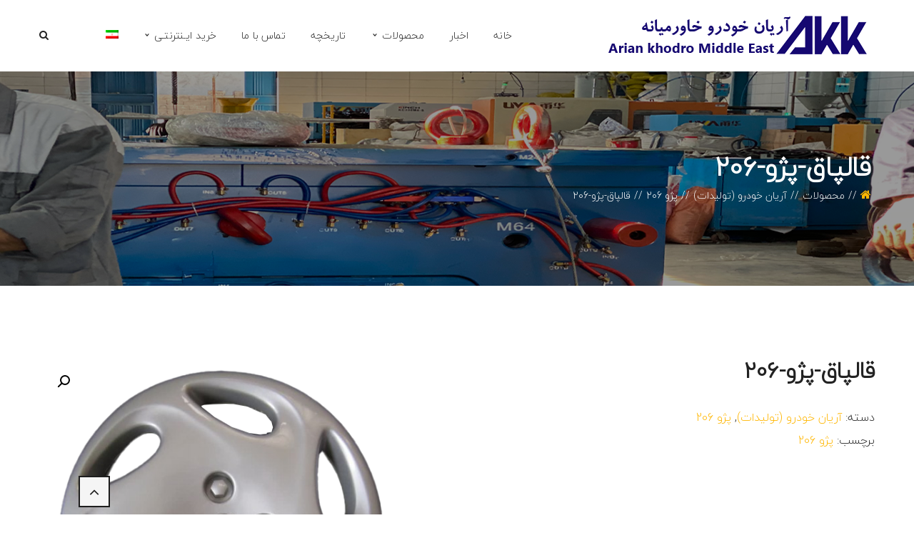

--- FILE ---
content_type: text/html; charset=UTF-8
request_url: https://arian-int.com/product/%D9%82%D8%A7%D9%84%D9%BE%D8%A7%D9%82-%D9%BE%DA%98%D9%88-206/
body_size: 11015
content:
<!DOCTYPE html>
<!-- Open Html -->
<html dir="rtl" lang="fa-IR">
	<!-- Open Head -->
	<head>
				<meta charset="UTF-8"/>

<meta name="viewport" content="width=device-width, initial-scale=1, maximum-scale=1">


<link rel="pingback" href="https://arian-int.com/xmlrpc.php"/>
    <link rel="shortcut icon" href="https://arian-int.com/wp-content/uploads/2020/12/arian-fav.png" />

    <link rel="apple-touch-icon" sizes="144x144" href="https://arian-int.com/wp-content/uploads/2020/12/arian-fav.png">

    <link rel="apple-touch-icon" sizes="114x114" href="">

    <link rel="apple-touch-icon" sizes="72x72" href="https://arian-int.com/wp-content/uploads/2020/12/arian-fav.png">

    <link rel="apple-touch-icon" sizes="57x57" href="https://arian-int.com/wp-content/uploads/2020/12/arian-fav.png">

<!--[if lt IE 9]>
<script src="https://oss.maxcdn.com/html5shiv/3.7.2/html5shiv.min.js"></script>
<script src="https://oss.maxcdn.com/respond/1.4.2/respond.min.js"></script>
<script src="https://css3-mediaqueries-js.googlecode.com/svn/trunk/css3-mediaqueries.js"></script>
<![endif]--><title>قالپاق-پژو-206 &#8211; آریان خودرو خاورمیانه</title>
<link rel="alternate" hreflang="fa" href="https://arian-int.com/product/%d9%82%d8%a7%d9%84%d9%be%d8%a7%d9%82-%d9%be%da%98%d9%88-206/" />
<link rel='dns-prefetch' href='//fonts.googleapis.com' />
<link rel='dns-prefetch' href='//s.w.org' />
<link rel="alternate" type="application/rss+xml" title="آریان خودرو خاورمیانه &raquo; خوراک" href="https://arian-int.com/feed/" />
<link rel="alternate" type="application/rss+xml" title="آریان خودرو خاورمیانه &raquo; خوراک دیدگاه‌ها" href="https://arian-int.com/comments/feed/" />
		<script type="text/javascript">
			window._wpemojiSettings = {"baseUrl":"https:\/\/s.w.org\/images\/core\/emoji\/12.0.0-1\/72x72\/","ext":".png","svgUrl":"https:\/\/s.w.org\/images\/core\/emoji\/12.0.0-1\/svg\/","svgExt":".svg","source":{"concatemoji":"https:\/\/arian-int.com\/wp-includes\/js\/wp-emoji-release.min.js?ver=5.3.20"}};
			!function(e,a,t){var n,r,o,i=a.createElement("canvas"),p=i.getContext&&i.getContext("2d");function s(e,t){var a=String.fromCharCode;p.clearRect(0,0,i.width,i.height),p.fillText(a.apply(this,e),0,0);e=i.toDataURL();return p.clearRect(0,0,i.width,i.height),p.fillText(a.apply(this,t),0,0),e===i.toDataURL()}function c(e){var t=a.createElement("script");t.src=e,t.defer=t.type="text/javascript",a.getElementsByTagName("head")[0].appendChild(t)}for(o=Array("flag","emoji"),t.supports={everything:!0,everythingExceptFlag:!0},r=0;r<o.length;r++)t.supports[o[r]]=function(e){if(!p||!p.fillText)return!1;switch(p.textBaseline="top",p.font="600 32px Arial",e){case"flag":return s([127987,65039,8205,9895,65039],[127987,65039,8203,9895,65039])?!1:!s([55356,56826,55356,56819],[55356,56826,8203,55356,56819])&&!s([55356,57332,56128,56423,56128,56418,56128,56421,56128,56430,56128,56423,56128,56447],[55356,57332,8203,56128,56423,8203,56128,56418,8203,56128,56421,8203,56128,56430,8203,56128,56423,8203,56128,56447]);case"emoji":return!s([55357,56424,55356,57342,8205,55358,56605,8205,55357,56424,55356,57340],[55357,56424,55356,57342,8203,55358,56605,8203,55357,56424,55356,57340])}return!1}(o[r]),t.supports.everything=t.supports.everything&&t.supports[o[r]],"flag"!==o[r]&&(t.supports.everythingExceptFlag=t.supports.everythingExceptFlag&&t.supports[o[r]]);t.supports.everythingExceptFlag=t.supports.everythingExceptFlag&&!t.supports.flag,t.DOMReady=!1,t.readyCallback=function(){t.DOMReady=!0},t.supports.everything||(n=function(){t.readyCallback()},a.addEventListener?(a.addEventListener("DOMContentLoaded",n,!1),e.addEventListener("load",n,!1)):(e.attachEvent("onload",n),a.attachEvent("onreadystatechange",function(){"complete"===a.readyState&&t.readyCallback()})),(n=t.source||{}).concatemoji?c(n.concatemoji):n.wpemoji&&n.twemoji&&(c(n.twemoji),c(n.wpemoji)))}(window,document,window._wpemojiSettings);
		</script>
		<style type="text/css">
img.wp-smiley,
img.emoji {
	display: inline !important;
	border: none !important;
	box-shadow: none !important;
	height: 1em !important;
	width: 1em !important;
	margin: 0 .07em !important;
	vertical-align: -0.1em !important;
	background: none !important;
	padding: 0 !important;
}
</style>
	<link rel='stylesheet' id='wp-block-library-rtl-css'  href='https://arian-int.com/wp-includes/css/dist/block-library/style-rtl.min.css?ver=5.3.20' type='text/css' media='all' />
<link rel='stylesheet' id='wc-block-style-rtl-css'  href='https://arian-int.com/wp-content/plugins/woocommerce/packages/woocommerce-blocks/build/style-rtl.css?ver=2.5.14' type='text/css' media='all' />
<link rel='stylesheet' id='contact-form-7-css'  href='https://arian-int.com/wp-content/plugins/contact-form-7/includes/css/styles.css?ver=5.1.7' type='text/css' media='all' />
<link rel='stylesheet' id='contact-form-7-rtl-css'  href='https://arian-int.com/wp-content/plugins/contact-form-7/includes/css/styles-rtl.css?ver=5.1.7' type='text/css' media='all' />
<link rel='stylesheet' id='image-hover-effects-css-css'  href='https://arian-int.com/wp-content/plugins/mega-addons-for-visual-composer/css/ihover.css?ver=5.3.20' type='text/css' media='all' />
<link rel='stylesheet' id='style-css-css'  href='https://arian-int.com/wp-content/plugins/mega-addons-for-visual-composer/css/style.css?ver=5.3.20' type='text/css' media='all' />
<link rel='stylesheet' id='font-awesome-latest-css'  href='https://arian-int.com/wp-content/plugins/mega-addons-for-visual-composer/css/font-awesome/css/all.css?ver=5.3.20' type='text/css' media='all' />
<link rel='stylesheet' id='rs-plugin-settings-css'  href='https://arian-int.com/wp-content/plugins/revslider/public/assets/css/settings.css?ver=5.4.8.2' type='text/css' media='all' />
<style id='rs-plugin-settings-inline-css' type='text/css'>
#rs-demo-id {}
</style>
<link rel='stylesheet' id='font-awesome-css'  href='https://arian-int.com/wp-content/plugins/js_composer/assets/lib/bower/font-awesome/css/font-awesome.min.css?ver=6.1' type='text/css' media='all' />
<link rel='stylesheet' id='photoswipe-css'  href='https://arian-int.com/wp-content/plugins/woocommerce/assets/css/photoswipe/photoswipe.min.css?ver=4.0.2' type='text/css' media='all' />
<link rel='stylesheet' id='photoswipe-default-skin-css'  href='https://arian-int.com/wp-content/plugins/woocommerce/assets/css/photoswipe/default-skin/default-skin.min.css?ver=4.0.2' type='text/css' media='all' />
<link rel='stylesheet' id='woocommerce-layout-rtl-css'  href='https://arian-int.com/wp-content/plugins/woocommerce/assets/css/woocommerce-layout-rtl.css?ver=4.0.2' type='text/css' media='all' />
<link rel='stylesheet' id='woocommerce-smallscreen-rtl-css'  href='https://arian-int.com/wp-content/plugins/woocommerce/assets/css/woocommerce-smallscreen-rtl.css?ver=4.0.2' type='text/css' media='only screen and (max-width: 768px)' />
<link rel='stylesheet' id='woocommerce-general-rtl-css'  href='https://arian-int.com/wp-content/plugins/woocommerce/assets/css/woocommerce-rtl.css?ver=4.0.2' type='text/css' media='all' />
<style id='woocommerce-inline-inline-css' type='text/css'>
.woocommerce form .form-row .required { visibility: visible; }
</style>
<link rel='stylesheet' id='wcz-frontend-css'  href='https://arian-int.com/wp-content/plugins/woocustomizer/assets/css/frontend.css?ver=2.2.2' type='text/css' media='all' />
<link rel='stylesheet' id='wpml-legacy-horizontal-list-0-css'  href='//arian-int.com/wp-content/plugins/sitepress-multilingual-cms/templates/language-switchers/legacy-list-horizontal/style.css?ver=1' type='text/css' media='all' />
<link rel='stylesheet' id='wpml-menu-item-0-css'  href='//arian-int.com/wp-content/plugins/sitepress-multilingual-cms/templates/language-switchers/menu-item/style.css?ver=1' type='text/css' media='all' />
<link rel='stylesheet' id='wpsms-subscribe-css'  href='https://arian-int.com/wp-content/plugins/wp-sms/assets/css/subscribe.css?ver=5.4.2' type='text/css' media='all' />
<link rel='stylesheet' id='xmenu-menu-amination-css'  href='https://arian-int.com/wp-content/themes/darna/g5plus-framework/xmenu/assets/css/amination.css?ver=5.3.20' type='text/css' media='all' />
<link rel='stylesheet' id='xmenu-menu-style-css'  href='https://arian-int.com/wp-content/themes/darna/g5plus-framework/xmenu/assets/css/style.css?ver=5.3.20' type='text/css' media='all' />
<!--[if lt IE 9]>
<link rel='stylesheet' id='vc_lte_ie9-css'  href='https://arian-int.com/wp-content/plugins/js_composer/assets/css/vc_lte_ie9.min.css?ver=6.1' type='text/css' media='screen' />
<![endif]-->
<link rel='stylesheet' id='g5plus_framework_font_awesome-css'  href='https://arian-int.com/wp-content/themes/darna/assets/plugins/fonts-awesome/css/font-awesome.min.css?ver=5.3.20' type='text/css' media='all' />
<link rel='stylesheet' id='g5plus_framework_font_awesome_animation-css'  href='https://arian-int.com/wp-content/themes/darna/assets/plugins/fonts-awesome/css/font-awesome-animation.min.css?ver=5.3.20' type='text/css' media='all' />
<link rel='stylesheet' id='g5plus_framework_bootstrap-css'  href='https://arian-int.com/wp-content/themes/darna/assets/plugins/bootstrap/css/bootstrap.min.css?ver=5.3.20' type='text/css' media='all' />
<link rel='stylesheet' id='g5plus_framework_flat_icon-css'  href='https://arian-int.com/wp-content/themes/darna/assets/plugins/flaticon/css/flaticon.css?ver=5.3.20' type='text/css' media='all' />
<link rel='stylesheet' id='g5plus_framework_owl_carousel-css'  href='https://arian-int.com/wp-content/themes/darna/assets/plugins/owl-carousel/owl.carousel.min.css?ver=5.3.20' type='text/css' media='all' />
<link rel='stylesheet' id='g5plus_framework_owl_carousel_theme-css'  href='https://arian-int.com/wp-content/themes/darna/assets/plugins/owl-carousel/owl.theme.min.css?ver=5.3.20' type='text/css' media='all' />
<link rel='stylesheet' id='g5plus_framework_owl_carousel_transitions-css'  href='https://arian-int.com/wp-content/themes/darna/assets/plugins/owl-carousel/owl.transitions.css?ver=5.3.20' type='text/css' media='all' />
<link rel='stylesheet' id='g5plus_framework_prettyPhoto-css'  href='https://arian-int.com/wp-content/themes/darna/assets/plugins/prettyPhoto/css/prettyPhoto.css?ver=5.3.20' type='text/css' media='all' />
<link rel='stylesheet' id='g5plus_framework_peffect_scrollbar-css'  href='https://arian-int.com/wp-content/themes/darna/assets/plugins/perfect-scrollbar/css/perfect-scrollbar.min.css?ver=5.3.20' type='text/css' media='all' />
<link rel='stylesheet' id='g5plus_framework_style-css'  href='https://arian-int.com/wp-content/themes/darna/style.min.css?ver=5.3.20' type='text/css' media='all' />
<link rel='stylesheet' id='g5plus_framework_vc_customize_css-css'  href='https://arian-int.com/wp-content/themes/darna/assets/css/vc-customize.min.css?ver=5.3.20' type='text/css' media='all' />
<link rel='stylesheet' id='g5plus_framework_rtl-css'  href='https://arian-int.com/wp-content/themes/darna/assets/css/rtl.min.css?ver=5.3.20' type='text/css' media='all' />
<link rel='stylesheet' id='darna-ladda-css-css'  href='https://arian-int.com/wp-content/plugins/darna-framework/includes/shortcodes/portfolio/assets/js/ladda/dist/ladda-themeless.min.css?ver=5.3.20' type='text/css' media='all' />
<link rel='stylesheet' id='redux-google-fonts-g5plus_darna_options-css'  href='https://fonts.googleapis.com/css?family=Lato%3A100%2C300%2C400%2C700%2C900%2C100italic%2C300italic%2C400italic%2C700italic%2C900italic%7COswald%3A300%2C400%2C700%7CRoboto%3A100%2C300%2C400%2C500%2C700%2C900%2C100italic%2C300italic%2C400italic%2C500italic%2C700italic%2C900italic&#038;ver=1747554688' type='text/css' media='all' />
<script type='text/javascript' src='https://arian-int.com/wp-includes/js/jquery/jquery.js?ver=1.12.4-wp'></script>
<script type='text/javascript' src='https://arian-int.com/wp-includes/js/jquery/jquery-migrate.min.js?ver=1.4.1'></script>
<script type='text/javascript' src='https://arian-int.com/wp-content/plugins/revslider/public/assets/js/jquery.themepunch.tools.min.js?ver=5.4.8.2'></script>
<script type='text/javascript' src='https://arian-int.com/wp-content/plugins/revslider/public/assets/js/jquery.themepunch.revolution.min.js?ver=5.4.8.2'></script>
<script type='text/javascript' src='https://arian-int.com/wp-content/plugins/woocommerce/assets/js/jquery-blockui/jquery.blockUI.min.js?ver=2.70'></script>
<script type='text/javascript'>
/* <![CDATA[ */
var wc_add_to_cart_params = {"ajax_url":"\/wp-admin\/admin-ajax.php","wc_ajax_url":"\/?wc-ajax=%%endpoint%%","i18n_view_cart":"\u0645\u0634\u0627\u0647\u062f\u0647 \u0633\u0628\u062f \u062e\u0631\u06cc\u062f","cart_url":"https:\/\/arian-int.com\/cart\/","is_cart":"","cart_redirect_after_add":"no"};
/* ]]> */
</script>
<script type='text/javascript' src='https://arian-int.com/wp-content/plugins/woocommerce/assets/js/frontend/add-to-cart.min.js?ver=4.0.2'></script>
<script type='text/javascript' src='https://arian-int.com/wp-content/plugins/js_composer/assets/js/vendors/woocommerce-add-to-cart.js?ver=6.1'></script>
<script type='text/javascript'>
/* <![CDATA[ */
var wpsms_ajax_object = {"ajaxurl":"https:\/\/arian-int.com\/wp-json\/wpsms\/v1\/newsletter","unknown_error":"\u0645\u0634\u06a9\u0644 \u0646\u0627\u0645\u0634\u062e\u0635! \u0644\u0637\u0641\u0627 \u0627\u0631\u062a\u0628\u0627\u0637 \u062e\u0648\u062f \u0631\u0627 \u0628\u0631\u0631\u0633\u06cc \u0646\u0645\u0627\u06cc\u06cc\u062f \u0648 \u0633\u067e\u0633 \u0645\u062c\u062f\u062f \u062a\u0644\u0627\u0634 \u0646\u0645\u0627\u06cc\u06cc\u062f.","loading_text":"\u0628\u0627\u0631\u06af\u0632\u0627\u0631\u06cc...","subscribe_text":"\u0627\u0634\u062a\u0631\u0627\u06a9","activation_text":"\u0641\u0639\u0627\u0644 \u0633\u0627\u0632\u06cc"};
/* ]]> */
</script>
<script type='text/javascript' src='https://arian-int.com/wp-content/plugins/wp-sms/assets/js/script.js?ver=5.4.2'></script>
<script type='text/javascript' src='https://arian-int.com/wp-content/plugins/darna-framework/includes/shortcodes/portfolio/assets/js/ladda/dist/spin.min.js?ver=1'></script>
<script type='text/javascript' src='https://arian-int.com/wp-content/plugins/darna-framework/includes/shortcodes/portfolio/assets/js/ladda/dist/ladda.min.js?ver=1'></script>
<script type='text/javascript' src='https://arian-int.com/wp-content/plugins/darna-framework/includes/shortcodes/portfolio/assets/js/hoverdir/modernizr.js?ver=1'></script>
<script type='text/javascript' src='https://arian-int.com/wp-content/plugins/darna-framework/includes/shortcodes/portfolio/assets/js/hoverdir/jquery.hoverdir.js?ver=1'></script>
<script type='text/javascript' src='https://arian-int.com/wp-content/plugins/darna-framework/includes/shortcodes/portfolio/assets/js/ajax-action.min.js?ver=1'></script>
<link rel='https://api.w.org/' href='https://arian-int.com/wp-json/' />
<link rel="EditURI" type="application/rsd+xml" title="RSD" href="https://arian-int.com/xmlrpc.php?rsd" />
<link rel="wlwmanifest" type="application/wlwmanifest+xml" href="https://arian-int.com/wp-includes/wlwmanifest.xml" /> 
<link rel="stylesheet" href="https://arian-int.com/wp-content/themes/darna/rtl.css" type="text/css" media="screen" /><meta name="generator" content="WordPress 5.3.20" />
<meta name="generator" content="WooCommerce 4.0.2" />
<link rel="canonical" href="https://arian-int.com/product/%d9%82%d8%a7%d9%84%d9%be%d8%a7%d9%82-%d9%be%da%98%d9%88-206/" />
<link rel='shortlink' href='https://arian-int.com/?p=1911' />
<link rel="alternate" type="application/json+oembed" href="https://arian-int.com/wp-json/oembed/1.0/embed?url=https%3A%2F%2Farian-int.com%2Fproduct%2F%25d9%2582%25d8%25a7%25d9%2584%25d9%25be%25d8%25a7%25d9%2582-%25d9%25be%25da%2598%25d9%2588-206%2F" />
<link rel="alternate" type="text/xml+oembed" href="https://arian-int.com/wp-json/oembed/1.0/embed?url=https%3A%2F%2Farian-int.com%2Fproduct%2F%25d9%2582%25d8%25a7%25d9%2584%25d9%25be%25d8%25a7%25d9%2582-%25d9%25be%25da%2598%25d9%2588-206%2F&#038;format=xml" />
<meta name="generator" content="WPML ver:4.4.8 stt:1,17;" />
<style type="text/css" media="screen">
	@font-face {
	  font-family: "header-font";
	  src: url("https://arian-int.com/wp-content/uploads/fonts/IranYekan.ttf");
	}
	@font-face {
	  font-family: "body-font";
	  src: url("https://arian-int.com/wp-content/uploads/fonts/IranYekan.ttf");
	}
	@font-face {
	  font-family: "lists-font";
	  src: url("https://arian-int.com/wp-content/uploads/fonts/IranYekan.ttf");
	}h1, h2, h3, h4, h5, h6, h7	{
	font-family: "header-font"!important;
	}p, em, div	{
		font-family: "body-font"!important;
	}
	li	{
		font-family: "lists-font"!important;
	}
</style><!--[if IE]><style type="text/css" media="screen"></style><![endif]--><style type="text/css">
                                     </style>	<noscript><style>.woocommerce-product-gallery{ opacity: 1 !important; }</style></noscript>
	<meta name="generator" content="Powered by WPBakery Page Builder - drag and drop page builder for WordPress."/>
<meta name="generator" content="Powered by Slider Revolution 5.4.8.2 - responsive, Mobile-Friendly Slider Plugin for WordPress with comfortable drag and drop interface." />
<script type="text/javascript">function setREVStartSize(e){									
						try{ e.c=jQuery(e.c);var i=jQuery(window).width(),t=9999,r=0,n=0,l=0,f=0,s=0,h=0;
							if(e.responsiveLevels&&(jQuery.each(e.responsiveLevels,function(e,f){f>i&&(t=r=f,l=e),i>f&&f>r&&(r=f,n=e)}),t>r&&(l=n)),f=e.gridheight[l]||e.gridheight[0]||e.gridheight,s=e.gridwidth[l]||e.gridwidth[0]||e.gridwidth,h=i/s,h=h>1?1:h,f=Math.round(h*f),"fullscreen"==e.sliderLayout){var u=(e.c.width(),jQuery(window).height());if(void 0!=e.fullScreenOffsetContainer){var c=e.fullScreenOffsetContainer.split(",");if (c) jQuery.each(c,function(e,i){u=jQuery(i).length>0?u-jQuery(i).outerHeight(!0):u}),e.fullScreenOffset.split("%").length>1&&void 0!=e.fullScreenOffset&&e.fullScreenOffset.length>0?u-=jQuery(window).height()*parseInt(e.fullScreenOffset,0)/100:void 0!=e.fullScreenOffset&&e.fullScreenOffset.length>0&&(u-=parseInt(e.fullScreenOffset,0))}f=u}else void 0!=e.minHeight&&f<e.minHeight&&(f=e.minHeight);e.c.closest(".rev_slider_wrapper").css({height:f})					
						}catch(d){console.log("Failure at Presize of Slider:"+d)}						
					};</script>
<style id="g5plus_custom_style"></style><link rel="stylesheet" type="text/css" media="all" href="https://arian-int.com/wp-admin/admin-ajax.php?action=header-custom-css&amp;current_page_id=1911"/><style type="text/css" title="dynamic-css" class="options-output">body{font-family:Lato;font-weight:400;font-style:normal;font-size:16px;}h1{font-family:Oswald;font-weight:700;font-style:normal;font-size:54px;}h2{font-family:Oswald;font-weight:400;font-style:normal;font-size:36px;}h3{font-family:Oswald;font-weight:400;font-style:normal;font-size:34px;}h4{font-family:Oswald;font-weight:400;font-style:normal;font-size:30px;}h5{font-family:Oswald;font-weight:400;font-style:normal;font-size:28px;}h6{font-family:Oswald;font-weight:400;font-style:normal;font-size:24px;}{font-family:Roboto;}{font-family:Lato;}{font-family:Oswald;}</style><noscript><style> .wpb_animate_when_almost_visible { opacity: 1; }</style></noscript>	</head>
	<!-- Close Head -->
	<body data-rsssl=1 class="rtl product-template-default single single-product postid-1911 wp-custom-logo footer-static header-1 theme-darna woocommerce woocommerce-page woocommerce-no-js wcz-woocommerce wpb-js-composer js-comp-ver-6.1 vc_responsive elementor-default elementor-kit-2786">
		
		<!-- Open Wrapper -->
		<div id="wrapper">

				<div class="header-mobile-before">
		<a  href="https://arian-int.com/" title="آریان خودرو خاورمیانه - Arian-INT" rel="home">
			<img src="https://arian-int.com/wp-content/uploads/2020/12/logo-arian.png" alt="آریان خودرو خاورمیانه - Arian-INT" />
		</a>
	</div>
	<header id="header" class="main-header header-1 header-sticky header-mobile-sticky header-mobile-2 menu-drop-fly">
	<div class="container header-mobile-wrapper">
	<div class="header-mobile-inner header-mobile-2">
		<div class="toggle-icon-wrapper" data-ref="main-menu" data-drop-type="fly">
			<div class="toggle-icon"> <span></span></div>
		</div>

		<div class="header-customize">
							<div class="search-button-wrapper header-customize-item">
	<a class="icon-search-menu" href="#" data-search-type="standard"><i class="fa fa-search"></i></a>
</div>								</div>

			</div>
</div>	<div class="container header-desktop-wrapper">
		<div class="header-left">
			<div class="header-logo">
	<a  href="https://arian-int.com/" title="آریان خودرو خاورمیانه - Arian-INT" rel="home">
		<img src="https://arian-int.com/wp-content/uploads/2020/12/logo-arian.png" alt="آریان خودرو خاورمیانه - Arian-INT" />
	</a>
</div>		</div>
		<div class="header-right">
							<div id="primary-menu" class="menu-wrapper">
					<ul id="main-menu" class="main-menu menu-drop-fly x-nav-menu x-nav-menu_main-menu x-animate-sign-flip" data-breakpoint="991" >		<li class="menu-fly-search">
			<form  method="get" action="https://arian-int.com">
				<input type="text" name="s" placeholder="جستجو">
				<button type="submit"><i class="fa fa-search"></i></button>
			</form>
		</li>
		<li id="menu-item-773" class="menu-item menu-item-type-custom menu-item-object-custom menu-item-home x-menu-item x-sub-menu-standard"><a href="https://arian-int.com" class="x-menu-a-text"><span class="x-menu-text">خانه</span></a></li><li id="menu-item-1046" class="menu-item menu-item-type-post_type menu-item-object-page x-menu-item x-sub-menu-standard"><a href="https://arian-int.com/%d8%a7%d8%ae%d8%a8%d8%a7%d8%b1/" class="x-menu-a-text"><span class="x-menu-text">اخبار</span></a></li><li id="menu-item-1483" class="menu-item menu-item-type-custom menu-item-object-custom menu-item-has-children x-menu-item x-pos-left-menu-parent x-text-align-left x-sub-menu-multi-column"><a href="#" class="x-menu-a-text"><span class="x-menu-text">محصولات</span><b class="x-caret"></b></a>			<ul class="x-sub-menu x-sub-menu-multi-column x-pos-left-menu-parent x-list-style-none">
		<li id="menu-item-1331" class="menu-item menu-item-type-custom menu-item-object-custom menu-item-has-children x-menu-item x-sub-menu-standard x-col x-col-4-12"><a href="https://arian-int.com/new-web/arianpage" class="x-menu-a-text"><span class="x-menu-text">آریان خودرو (تولیدات)</span><b class="x-caret"></b></a>			<ul class="x-sub-menu x-sub-menu-standard x-list-style-none x-animate-sign-flip">
		<li id="menu-item-1332" class="menu-item menu-item-type-custom menu-item-object-custom x-menu-item x-tabs x-sub-menu-standard"><a href="https://arian-int.com/product-category/ariankhodro/pride/" class="x-menu-a-text"><span class="x-menu-text">پراید</span></a></li><li id="menu-item-1333" class="menu-item menu-item-type-custom menu-item-object-custom x-menu-item x-sub-menu-standard"><a href="https://arian-int.com/product-category/ariankhodro/p-206/" class="x-menu-a-text"><span class="x-menu-text">پژو 206</span></a></li><li id="menu-item-1334" class="menu-item menu-item-type-custom menu-item-object-custom x-menu-item x-sub-menu-standard"><a href="https://arian-int.com/product-category/ariankhodro/p-pars/" class="x-menu-a-text"><span class="x-menu-text">پژو پارس</span></a></li><li id="menu-item-1335" class="menu-item menu-item-type-custom menu-item-object-custom x-menu-item x-sub-menu-standard"><a href="https://arian-int.com/product-category/ariankhodro/p405/" class="x-menu-a-text"><span class="x-menu-text">پژو 405</span></a></li><li id="menu-item-1340" class="menu-item menu-item-type-custom menu-item-object-custom x-menu-item x-sub-menu-standard"><a href="https://arian-int.com/product-category/ariankhodro/tiba/" class="x-menu-a-text"><span class="x-menu-text">تیبا</span></a></li><li id="menu-item-1341" class="menu-item menu-item-type-custom menu-item-object-custom x-menu-item x-sub-menu-standard"><a href="https://arian-int.com/product-category/ariankhodro/sayna/" class="x-menu-a-text"><span class="x-menu-text">ساینا</span></a></li><li id="menu-item-1342" class="menu-item menu-item-type-custom menu-item-object-custom x-menu-item x-sub-menu-standard"><a href="https://arian-int.com/product-category/ariankhodro/samand/" class="x-menu-a-text"><span class="x-menu-text">سمند</span></a></li><li id="menu-item-1339" class="menu-item menu-item-type-custom menu-item-object-custom x-menu-item x-sub-menu-standard"><a href="https://arian-int.com/product-category/ariankhodro/peykan/" class="x-menu-a-text"><span class="x-menu-text">پیکان</span></a></li></ul></li><li id="menu-item-1336" class="menu-item menu-item-type-custom menu-item-object-custom x-menu-item x-sub-menu-standard x-col x-col-4-12"><a href="https://arian-int.com/product-category/miba/" class="x-menu-a-text"><span class="x-menu-text">میــبـا (واردات-بسته بندی)</span></a></li><li id="menu-item-1337" class="menu-item menu-item-type-custom menu-item-object-custom x-menu-item x-sub-menu-standard x-col x-col-4-12"><a href="https://arian-int.com/coworkers/" class="x-menu-a-text"><span class="x-menu-text">برندهای واحد بازرگانی</span></a></li></ul></li><li id="menu-item-837" class="menu-item menu-item-type-post_type menu-item-object-page x-menu-item x-sub-menu-standard"><a href="https://arian-int.com/about-us/" class="x-menu-a-text"><span class="x-menu-text">تاریخچه</span></a></li><li id="menu-item-836" class="menu-item menu-item-type-post_type menu-item-object-page x-menu-item x-sub-menu-standard"><a href="https://arian-int.com/contact-us/" class="x-menu-a-text"><span class="x-menu-text">تماس با ما</span></a></li><li id="menu-item-1813" class="menu-item menu-item-type-custom menu-item-object-custom menu-item-has-children x-menu-item x-sub-menu-standard"><a href="#" class="x-menu-a-text"><span class="x-menu-text">خرید ایـنترنتـی</span><b class="x-caret"></b></a>			<ul class="x-sub-menu x-sub-menu-standard x-list-style-none x-animate-sign-flip">
		<li id="menu-item-1814" class="menu-item menu-item-type-custom menu-item-object-custom x-menu-item x-sub-menu-standard"><a href="https://shop.arian-int.com" class="x-menu-a-text"><span class="x-menu-text">ورود به فروشگاه اینترنتی</span></a></li><li id="menu-item-1330" class="menu-item menu-item-type-post_type menu-item-object-page x-menu-item x-sub-menu-standard"><a href="https://arian-int.com/%d8%af%d8%a7%d9%86%d9%84%d9%88%d8%af-%d9%86%d8%b1%d9%85-%d8%a7%d9%81%d8%b2%d8%a7%d8%b1/" class="x-menu-a-text"><span class="x-menu-text">نرم افزار اندروید خرید اینترنتی</span></a></li></ul></li><li id="menu-item-wpml-ls-68-fa" class="menu-item wpml-ls-slot-68 wpml-ls-item wpml-ls-item-fa wpml-ls-current-language wpml-ls-menu-item wpml-ls-first-item wpml-ls-last-item menu-item-type-wpml_ls_menu_item menu-item-object-wpml_ls_menu_item x-menu-item x-sub-menu-standard"><a href="https://arian-int.com/product/%d9%82%d8%a7%d9%84%d9%be%d8%a7%d9%82-%d9%be%da%98%d9%88-206/" class="x-menu-a-text"><span class="x-menu-text"><img class="wpml-ls-flag" src="https://arian-int.com/wp-content/plugins/sitepress-multilingual-cms/res/flags/fa.png" alt="فارسی"></span></a></li></ul>			<div class="header-customize">
				<div class="search-button-wrapper header-customize-item">
	<a class="icon-search-menu" href="#" data-search-type="standard"><i class="fa fa-search"></i></a>
</div>			</div>
		<div class="main-menu-overlay"></div>
				</div>
					</div>
	</div>
</header>				<div id="search_popup_wrapper" class="dialog">
		<div class="dialog__overlay"></div>
		<div class="dialog__content">
			<div class="morph-shape">
				<svg xmlns="http://www.w3.org/2000/svg" width="100%" height="100%" viewBox="0 0 520 280"
				     preserveAspectRatio="none">
					<rect x="3" y="3" fill="none" width="516" height="276"/>
				</svg>
			</div>
			<div class="dialog-inner">
				<h2>کلمه کلیدی خود را وارد کنید</h2>
				<form  method="get" action="https://arian-int.com" class="search-popup-inner">
					<input type="text" name="s" placeholder="جستجو...">
					<button type="submit">جستجو</button>
				</form>
				<div><button class="action" data-dialog-close="close" type="button"><i class="fa fa-close"></i></button></div>
			</div>
		</div>
	</div>
		

			<!-- Open Wrapper Content -->
			<div id="wrapper-content" class="clearfix">

			
<section  class="page-title-wrap page-title-wrap-bg" style="background-image: url(https://arian-int.com/wp-content/uploads/2020/12/690.png)">
    <div class="page-title-overlay" ></div>
    <div class="container">
        <div class="page-title-inner block-center">
            <div class="block-center-inner">
                <h1 >قالپاق-پژو-206</h1>
                	<ul class="breadcrumbs"><li><a rel="v:url" href="https://arian-int.com/" class="home"><i class="fa fa-home"></i></a></li><li><a rel="v:url" href="https://arian-int.com/shop/">محصولات</a></li><li><a rel="v:url" href="https://arian-int.com/product-category/ariankhodro/" title="آریان خودرو (تولیدات)">آریان خودرو (تولیدات)</a></li><li><a rel="v:url" href="https://arian-int.com/product-category/ariankhodro/p-206/">پژو 206</a></li><li><span>قالپاق-پژو-206</span></li></ul>            </div>
        </div>
    </div>
</section><main role="main" class="single-product-wrap">
        <div class="container clearfix">
    
                <div class="row clearfix">
        
            
            <div class="site-content-single-product col-md-12">
                <div class="single-product-inner">
                    
                        
<div class="woocommerce-notices-wrapper"></div>
<div id="product-1911" class="post-1911 product type-product status-publish has-post-thumbnail product_cat-ariankhodro product_cat-p-206 product_tag-123 first instock shipping-taxable product-type-simple">
	<div class="single-product-info clearfix">
		<div class="single-product-image-wrap">
			<div class="single-product-image">
				<div class="woocommerce-product-gallery woocommerce-product-gallery--with-images woocommerce-product-gallery--columns-4 images" data-columns="4" style="opacity: 0; transition: opacity .25s ease-in-out;">
	<figure class="woocommerce-product-gallery__wrapper">
		<div data-thumb="https://arian-int.com/wp-content/uploads/2022/10/قالپاق-پژو-206-100x100.png" data-thumb-alt="" class="woocommerce-product-gallery__image"><a href="https://arian-int.com/wp-content/uploads/2022/10/قالپاق-پژو-206.png"><img width="540" height="540" src="https://arian-int.com/wp-content/uploads/2022/10/قالپاق-پژو-206.png" class="wp-post-image" alt="" title="قالپاق-پژو-206" data-caption="" data-src="https://arian-int.com/wp-content/uploads/2022/10/قالپاق-پژو-206.png" data-large_image="https://arian-int.com/wp-content/uploads/2022/10/قالپاق-پژو-206.png" data-large_image_width="540" data-large_image_height="540" srcset="https://arian-int.com/wp-content/uploads/2022/10/قالپاق-پژو-206.png 540w, https://arian-int.com/wp-content/uploads/2022/10/قالپاق-پژو-206-300x300.png 300w, https://arian-int.com/wp-content/uploads/2022/10/قالپاق-پژو-206-150x150.png 150w, https://arian-int.com/wp-content/uploads/2022/10/قالپاق-پژو-206-270x270.png 270w, https://arian-int.com/wp-content/uploads/2022/10/قالپاق-پژو-206-100x100.png 100w" sizes="(max-width: 540px) 100vw, 540px" /></a></div>	</figure>
</div>
			</div>
		</div>
		<div class="summary-product-wrap">
			<div class="summary-product entry-summary">
				<h1 class="product_title entry-title">قالپاق-پژو-206</h1><p class="price"></p>
<div class="product_meta">

	
	
	<span class="posted_in">دسته: <a href="https://arian-int.com/product-category/ariankhodro/" rel="tag">آریان خودرو (تولیدات)</a>, <a href="https://arian-int.com/product-category/ariankhodro/p-206/" rel="tag">پژو 206</a></span>
	<span class="tagged_as">برچسب: <a href="https://arian-int.com/product-tag/%d9%be%da%98%d9%88-206/" rel="tag">پژو 206</a></span>
	
</div>
			</div>
		</div>
	</div>
	
	<div class="related products">

		<h4 class="widget-title"><span>محصولات مرتبط با این محصول</span></h4>

		<div class="product-listing woocommerce clearfix product-slider">
<div class="owl-carousel" data-plugin-options='{"items" :3,"pagination" : false, "navigation" : true, "autoPlay" : false,"itemsDesktop" : [1199,3],"itemsTablet" : [768, 3], "itemsTabletSmall": [600, 2]}'>

			
				<div class="product-item-wrap post-1892 product type-product status-publish has-post-thumbnail product_cat-ariankhodro product_cat-p-206 product_tag-123 first instock shipping-taxable product-type-simple">
	<div class="product-item-inner">
		<div class="product-thumb">
			                            <div class="product-thumb-one">
                    <img width="270" height="270" src="https://arian-int.com/wp-content/uploads/2022/10/قالپاق-پژو-206-اس-دی-270x270.jpg" class="attachment-woocommerce_thumbnail size-woocommerce_thumbnail" alt="" srcset="https://arian-int.com/wp-content/uploads/2022/10/قالپاق-پژو-206-اس-دی-270x270.jpg 270w, https://arian-int.com/wp-content/uploads/2022/10/قالپاق-پژو-206-اس-دی-300x300.jpg 300w, https://arian-int.com/wp-content/uploads/2022/10/قالپاق-پژو-206-اس-دی-150x150.jpg 150w, https://arian-int.com/wp-content/uploads/2022/10/قالپاق-پژو-206-اس-دی-100x100.jpg 100w, https://arian-int.com/wp-content/uploads/2022/10/قالپاق-پژو-206-اس-دی.jpg 350w" sizes="(max-width: 270px) 100vw, 270px" />                </div>
                                    <div class="product-actions">
    <a  title="نمایش سریع" class="product-quick-view darna-button style1 size-xs" data-product_id="1892" href="https://arian-int.com/product/%d9%82%d8%a7%d9%84%d9%be%d8%a7%d9%82-%d9%be%da%98%d9%88-206-%d8%a7%d8%b3-%d8%af%db%8c/">نمایش سریع</a>
</div>
<a class="product-link" href="https://arian-int.com/product/%d9%82%d8%a7%d9%84%d9%be%d8%a7%d9%82-%d9%be%da%98%d9%88-206-%d8%a7%d8%b3-%d8%af%db%8c/"></a>		</div>
		<div class="product-info">
			<div class="clear"></div>
<a class="product-name" href="https://arian-int.com/product/%d9%82%d8%a7%d9%84%d9%be%d8%a7%d9%82-%d9%be%da%98%d9%88-206-%d8%a7%d8%b3-%d8%af%db%8c/">قالپاق پژو 206 اس دی</a>
			<div class="product-add-to-cart">
				</a>
<a href="https://arian-int.com/product/%d9%82%d8%a7%d9%84%d9%be%d8%a7%d9%82-%d9%be%da%98%d9%88-206-%d8%a7%d8%b3-%d8%af%db%8c/" data-quantity="1" class="button product_type_simple" data-product_id="1892" data-product_sku="" aria-label="بیشتر بخوانید درباره &ldquo;قالپاق پژو 206 اس دی&rdquo;" rel="nofollow">ادامه مطلب</a>			</div>

		</div>
	</div>
</div>

			
				<div class="product-item-wrap post-1823 product type-product status-publish has-post-thumbnail product_cat-ariankhodro product_cat-p-206 product_tag-123  instock shipping-taxable product-type-simple">
	<div class="product-item-inner">
		<div class="product-thumb">
			                            <div class="product-thumb-one">
                    <img width="270" height="270" src="https://arian-int.com/wp-content/uploads/2022/10/ابرویی-جلو-پنجره-206-270x270.jpg" class="attachment-woocommerce_thumbnail size-woocommerce_thumbnail" alt="" srcset="https://arian-int.com/wp-content/uploads/2022/10/ابرویی-جلو-پنجره-206-270x270.jpg 270w, https://arian-int.com/wp-content/uploads/2022/10/ابرویی-جلو-پنجره-206-300x300.jpg 300w, https://arian-int.com/wp-content/uploads/2022/10/ابرویی-جلو-پنجره-206-150x150.jpg 150w, https://arian-int.com/wp-content/uploads/2022/10/ابرویی-جلو-پنجره-206-570x570.jpg 570w, https://arian-int.com/wp-content/uploads/2022/10/ابرویی-جلو-پنجره-206-100x100.jpg 100w, https://arian-int.com/wp-content/uploads/2022/10/ابرویی-جلو-پنجره-206.jpg 600w" sizes="(max-width: 270px) 100vw, 270px" />                </div>
                                    <div class="product-actions">
    <a  title="نمایش سریع" class="product-quick-view darna-button style1 size-xs" data-product_id="1823" href="https://arian-int.com/product/%d8%a7%d8%a8%d8%b1%d9%88%db%8c%db%8c-%d8%ac%d9%84%d9%88-%d9%be%d9%86%d8%ac%d8%b1%d9%87-206/">نمایش سریع</a>
</div>
<a class="product-link" href="https://arian-int.com/product/%d8%a7%d8%a8%d8%b1%d9%88%db%8c%db%8c-%d8%ac%d9%84%d9%88-%d9%be%d9%86%d8%ac%d8%b1%d9%87-206/"></a>		</div>
		<div class="product-info">
			<div class="clear"></div>
<a class="product-name" href="https://arian-int.com/product/%d8%a7%d8%a8%d8%b1%d9%88%db%8c%db%8c-%d8%ac%d9%84%d9%88-%d9%be%d9%86%d8%ac%d8%b1%d9%87-206/">ابرویی جلو پنجره 206</a>
			<div class="product-add-to-cart">
				</a>
<a href="https://arian-int.com/product/%d8%a7%d8%a8%d8%b1%d9%88%db%8c%db%8c-%d8%ac%d9%84%d9%88-%d9%be%d9%86%d8%ac%d8%b1%d9%87-206/" data-quantity="1" class="button product_type_simple" data-product_id="1823" data-product_sku="" aria-label="بیشتر بخوانید درباره &ldquo;ابرویی جلو پنجره 206&rdquo;" rel="nofollow">ادامه مطلب</a>			</div>

		</div>
	</div>
</div>

			
				<div class="product-item-wrap post-1888 product type-product status-publish has-post-thumbnail product_cat-ariankhodro product_cat-p-206 product_tag-123 last instock shipping-taxable product-type-simple">
	<div class="product-item-inner">
		<div class="product-thumb">
			                            <div class="product-thumb-one">
                    <img width="270" height="270" src="https://arian-int.com/wp-content/uploads/2022/10/فلاپ-سپر-جلو-206-270x270.jpg" class="attachment-woocommerce_thumbnail size-woocommerce_thumbnail" alt="" srcset="https://arian-int.com/wp-content/uploads/2022/10/فلاپ-سپر-جلو-206-270x270.jpg 270w, https://arian-int.com/wp-content/uploads/2022/10/فلاپ-سپر-جلو-206-300x300.jpg 300w, https://arian-int.com/wp-content/uploads/2022/10/فلاپ-سپر-جلو-206-150x150.jpg 150w, https://arian-int.com/wp-content/uploads/2022/10/فلاپ-سپر-جلو-206-100x100.jpg 100w, https://arian-int.com/wp-content/uploads/2022/10/فلاپ-سپر-جلو-206.jpg 350w" sizes="(max-width: 270px) 100vw, 270px" />                </div>
                                    <div class="product-actions">
    <a  title="نمایش سریع" class="product-quick-view darna-button style1 size-xs" data-product_id="1888" href="https://arian-int.com/product/%d9%81%d9%84%d8%a7%d9%be-%d8%b3%d9%be%d8%b1-%d8%ac%d9%84%d9%88-206/">نمایش سریع</a>
</div>
<a class="product-link" href="https://arian-int.com/product/%d9%81%d9%84%d8%a7%d9%be-%d8%b3%d9%be%d8%b1-%d8%ac%d9%84%d9%88-206/"></a>		</div>
		<div class="product-info">
			<div class="clear"></div>
<a class="product-name" href="https://arian-int.com/product/%d9%81%d9%84%d8%a7%d9%be-%d8%b3%d9%be%d8%b1-%d8%ac%d9%84%d9%88-206/">فلاپ سپر جلو 206</a>
			<div class="product-add-to-cart">
				</a>
<a href="https://arian-int.com/product/%d9%81%d9%84%d8%a7%d9%be-%d8%b3%d9%be%d8%b1-%d8%ac%d9%84%d9%88-206/" data-quantity="1" class="button product_type_simple" data-product_id="1888" data-product_sku="" aria-label="بیشتر بخوانید درباره &ldquo;فلاپ سپر جلو 206&rdquo;" rel="nofollow">ادامه مطلب</a>			</div>

		</div>
	</div>
</div>

			
			</div>
</div>

	</div>


</div>


                                    </div>
            </div>


            
                </div>
        
        </div>
    </main>
			
			</div>
			<!-- Close Wrapper Content -->

            				            <footer class="main-footer-wrapper">
	                <div id="wrapper-footer">
	                    <div class="main-footer">
	<div class="footer_inner clearfix">
							<div class="footer_top_holder col-3">
				<div class="container">
					<div class="row footer-top-col-3 footer-1">
						<div class="sidebar col-md-3 col-sm-6 col-1"><aside id="text-3" class="widget widget_text"><h4 class="widget-title"><span>آدرس :</span></h4>			<div class="textwidget"><ul class="widget-contact-info" style="font-size: 16px; font-weight: bold; color: white;"">   
	<li><i class="fa fa-map-marker"></i> کرمان، شهرک صنعتی شماره 2، بلوار شقایق، نبش شقایق 25 </li>
	<li><i class="fa fa-envelope-o"></i> info@arian-int.com</li>
	<li><i class="fa fa-phone"></i>03431622600</li></div>
		</aside></div><div class="sidebar col-md-3 col-sm-6 col-2"><aside id="text-9" class="widget widget_text">			<div class="textwidget"><p><strong style="font-size: 16px; font-weight: bold; color: white;">آریان خودرو را در شبکه های اجتماعی دنبال نمایید :</strong></p>
<p><strong style="font-size: 14px; font-weight: bold; color: white;">اینستاگرام :</strong><a href="https://www.instagram.com/ariankhodro.co" target="_blank" rel="noopener noreferrer"><img class="alignnone wp-image-1306" src="https://arian-int.com/wp-content/uploads/2020/12/insta-logo-300x300.png" alt="" width="50" height="50" /></a>     <strong style="font-size: 14px; font-weight: bold; color: white;">تلگرام : </strong><a href="https://t.me/ariankhodromiddleeast" target="_blank" rel="noopener noreferrer"><img class="alignnone wp-image-1305" src="https://arian-int.com/wp-content/uploads/2020/12/tele-logo-150x150.png" alt="" width="50" height="50" /></a></p>
</div>
		</aside></div><div class="sidebar col-md-3 col-sm-6 col-3"><aside id="text-15" class="widget widget_text"><h4 class="widget-title"><span>نماد اعتماد</span></h4>			<div class="textwidget"><p><a referrerpolicy='origin' target='_blank' href='https://trustseal.enamad.ir/?id=177751&#038;Code=3ikVfiG0qEdBwzXo45zd' rel="noopener noreferrer"><img referrerpolicy='origin' src='https://trustseal.enamad.ir/logo.aspx?id=177751&#038;Code=3ikVfiG0qEdBwzXo45zd' alt='' style='cursor:pointer' Code='3ikVfiG0qEdBwzXo45zd'></a></p>
</div>
		</aside></div>					</div>
				</div>
			</div>
		
	</div>
</div><div class="bottom-bar-wrapper">
    <div class="container">
	    <div class="bottom-bar-inner">
		    <div class="row">
			    <div class="col-md-6 sidebar sidebar-bottom-left">
				    <aside id="nav_menu-2" class="widget widget_nav_menu"><div class="menu-bottom-bar-right-container"><ul id="menu-bottom-bar-right" class="menu"><li id="menu-item-859" class="menu-item menu-item-type-post_type menu-item-object-page menu-item-home menu-item-859"><a href="https://arian-int.com/">صفحه اصلی</a></li>
<li id="menu-item-1101" class="menu-item menu-item-type-post_type menu-item-object-page menu-item-1101"><a href="https://arian-int.com/%d8%a7%d8%ae%d8%a8%d8%a7%d8%b1/">اخبار</a></li>
<li id="menu-item-1311" class="menu-item menu-item-type-post_type menu-item-object-page current_page_parent menu-item-1311"><a href="https://arian-int.com/shop/">محصولات</a></li>
<li id="menu-item-1310" class="menu-item menu-item-type-post_type menu-item-object-page menu-item-1310"><a href="https://arian-int.com/about-us/">تاریخچه</a></li>
<li id="menu-item-1309" class="menu-item menu-item-type-post_type menu-item-object-page menu-item-1309"><a href="https://arian-int.com/contact-us/">تماس با ما</a></li>
</ul></div></aside>			    </div>
			    <div class="col-md-6 sidebar sidebar-bottom-right">
				    <aside id="text-5" class="widget widget_text">			<div class="textwidget">تمامی حقوق این وبسایت برای شرکت آریان خودرو خاورمیانه محفوظ می باشد. <a href="https://arian-int.com/" target="_blank" rel="noopener noreferrer">ArianINT</a></div>
		</aside>			    </div>
		    </div>
	    </div>
    </div>
</div>
	                </div>
	            </footer>
					</div>
		<!-- Close Wrapper -->

		<a class="gotop" href="javascript:;">
    <i class="fa fa-angle-up"></i>
</a>	<script type="text/javascript">                                    </script>
<div class="pswp" tabindex="-1" role="dialog" aria-hidden="true">
	<div class="pswp__bg"></div>
	<div class="pswp__scroll-wrap">
		<div class="pswp__container">
			<div class="pswp__item"></div>
			<div class="pswp__item"></div>
			<div class="pswp__item"></div>
		</div>
		<div class="pswp__ui pswp__ui--hidden">
			<div class="pswp__top-bar">
				<div class="pswp__counter"></div>
				<button class="pswp__button pswp__button--close" aria-label="بستن (Esc)"></button>
				<button class="pswp__button pswp__button--share" aria-label="اشتراک گذاری"></button>
				<button class="pswp__button pswp__button--fs" aria-label="تغییر حالت به تمام صفحه"></button>
				<button class="pswp__button pswp__button--zoom" aria-label="بزرگ‎نمایی/کوچک‎نمایی"></button>
				<div class="pswp__preloader">
					<div class="pswp__preloader__icn">
						<div class="pswp__preloader__cut">
							<div class="pswp__preloader__donut"></div>
						</div>
					</div>
				</div>
			</div>
			<div class="pswp__share-modal pswp__share-modal--hidden pswp__single-tap">
				<div class="pswp__share-tooltip"></div>
			</div>
			<button class="pswp__button pswp__button--arrow--left" aria-label="قبلی (arrow left)"></button>
			<button class="pswp__button pswp__button--arrow--right" aria-label="بعدی (arrow right)"></button>
			<div class="pswp__caption">
				<div class="pswp__caption__center"></div>
			</div>
		</div>
	</div>
</div>
	<script>
			// List of Themes, Classes and Regular expressions
		var template_name = 'darna';
		switch(template_name) {
			case 'twentyeleven' :
					var classes = ['entry-meta'];
					var regex = ' by <a(.*?)\/a>;<span class="sep"> by <\/span>';
					break;
			case 'twentyten' :
					var classes = ['entry-meta'];
					var regex = ' by <a(.*?)\/a>;<span class="meta-sep">by<\/span>';
					break;
			case 'object' :
					var classes = ['post-details', 'post'];
					var regex = ' by <span(.*?)\/span>;<p class="post-details">by';
					break;
			case 'theme-revenge' :
					var classes = ['post-entry-meta'];
					var regex = 'By <a(.*?)\/a> on';
					break;
			case 'Magnificent' :
					var classes = ['meta-info'];
					var regex = '<span>by<\/span> <a(.*?)\/a>;Posted by <a(.*?)\/a> on ';
					break;
			case 'wp-clearphoto' :
					var classes = ['meta'];
					var regex = '\\|\\s*<\/span>\\s*<span class="meta-author">\\s*<a(.*?)\/a>';
					break;
			case 'wp-clearphoto1' :
					var classes = ['meta'];
					var regex = '\\|\\s*<\/span>\\s*<span class="meta-author">\\s*<a(.*?)\/a>';
					break;
			default:
					var classes = ['entry-meta'];
					var regex = ' by <a(.*?)\/a>;<span class="sep"> by <\/span>; <span class="meta-sep">by<\/span>;<span class="meta-sep"> by <\/span>';
		}
				if (typeof classes[0] !== 'undefined' && classes[0] !== null) {
				for(var i = 0; i < classes.length; i++) {
					var elements = document.querySelectorAll('.'+classes[i]);
					for (var j = 0; j < elements.length; j++) {
						var regex_array = regex.split(";");
						for(var k = 0; k < regex_array.length; k++) {
							 if (elements[j].innerHTML.match(new RegExp(regex_array[k], "i"))) {
								 var replaced_txt = elements[j].innerHTML.replace(new RegExp(regex_array[k], "i"), '');
								 elements[j].innerHTML = replaced_txt;
							 }
						}
					}			
				}
			}
						
		</script>
		<script type="text/javascript">
		var c = document.body.className;
		c = c.replace(/woocommerce-no-js/, 'woocommerce-js');
		document.body.className = c;
	</script>
	<script type='text/javascript'>
/* <![CDATA[ */
var wpcf7 = {"apiSettings":{"root":"https:\/\/arian-int.com\/wp-json\/contact-form-7\/v1","namespace":"contact-form-7\/v1"}};
/* ]]> */
</script>
<script type='text/javascript' src='https://arian-int.com/wp-content/plugins/contact-form-7/includes/js/scripts.js?ver=5.1.7'></script>
<script type='text/javascript' src='https://arian-int.com/wp-content/plugins/woocommerce/assets/js/zoom/jquery.zoom.min.js?ver=1.7.21'></script>
<script type='text/javascript' src='https://arian-int.com/wp-content/plugins/js_composer/assets/lib/bower/flexslider/jquery.flexslider-min.js?ver=6.1'></script>
<script type='text/javascript' src='https://arian-int.com/wp-content/plugins/woocommerce/assets/js/photoswipe/photoswipe.min.js?ver=4.1.1'></script>
<script type='text/javascript' src='https://arian-int.com/wp-content/plugins/woocommerce/assets/js/photoswipe/photoswipe-ui-default.min.js?ver=4.1.1'></script>
<script type='text/javascript'>
/* <![CDATA[ */
var wc_single_product_params = {"i18n_required_rating_text":"\u0644\u0637\u0641\u0627 \u06cc\u06a9 \u0627\u0645\u062a\u06cc\u0627\u0632 \u0631\u0627 \u0627\u0646\u062a\u062e\u0627\u0628 \u06a9\u0646\u06cc\u062f","review_rating_required":"yes","flexslider":{"rtl":true,"animation":"slide","smoothHeight":true,"directionNav":false,"controlNav":"thumbnails","slideshow":false,"animationSpeed":500,"animationLoop":false,"allowOneSlide":false},"zoom_enabled":"1","zoom_options":[],"photoswipe_enabled":"1","photoswipe_options":{"shareEl":false,"closeOnScroll":false,"history":false,"hideAnimationDuration":0,"showAnimationDuration":0},"flexslider_enabled":"1"};
/* ]]> */
</script>
<script type='text/javascript' src='https://arian-int.com/wp-content/plugins/woocommerce/assets/js/frontend/single-product.min.js?ver=4.0.2'></script>
<script type='text/javascript' src='https://arian-int.com/wp-content/plugins/woocommerce/assets/js/js-cookie/js.cookie.min.js?ver=2.1.4'></script>
<script type='text/javascript'>
/* <![CDATA[ */
var woocommerce_params = {"ajax_url":"\/wp-admin\/admin-ajax.php","wc_ajax_url":"\/?wc-ajax=%%endpoint%%"};
/* ]]> */
</script>
<script type='text/javascript' src='https://arian-int.com/wp-content/plugins/woocommerce/assets/js/frontend/woocommerce.min.js?ver=4.0.2'></script>
<script type='text/javascript'>
/* <![CDATA[ */
var wc_cart_fragments_params = {"ajax_url":"\/wp-admin\/admin-ajax.php","wc_ajax_url":"\/?wc-ajax=%%endpoint%%","cart_hash_key":"wc_cart_hash_128cd7ead5dbfc3411a26f27253d3ab8-fa","fragment_name":"wc_fragments_128cd7ead5dbfc3411a26f27253d3ab8","request_timeout":"5000"};
/* ]]> */
</script>
<script type='text/javascript' src='https://arian-int.com/wp-content/plugins/woocommerce/assets/js/frontend/cart-fragments.min.js?ver=4.0.2'></script>
<script type='text/javascript' src='https://arian-int.com/wp-content/themes/darna/assets/plugins/bootstrap/js/bootstrap.min.js?ver=5.3.20'></script>
<script type='text/javascript' src='https://arian-int.com/wp-includes/js/comment-reply.min.js?ver=5.3.20'></script>
<script type='text/javascript' src='https://arian-int.com/wp-content/themes/darna/assets/js/plugin.min.js?ver=5.3.20'></script>
<script type='text/javascript' src='https://arian-int.com/wp-content/themes/darna/assets/plugins/smoothscroll/SmoothScroll.min.js?ver=5.3.20'></script>
<script type='text/javascript'>
/* <![CDATA[ */
var g5plus_framework_constant = {"product_compare":"Compare","product_wishList":"WishList"};
var g5plus_framework_ajax_url = "https:\/\/arian-int.com\/wp-admin\/admin-ajax.php?activate-multi=true";
var g5plus_framework_theme_url = "https:\/\/arian-int.com\/wp-content\/themes\/darna\/";
var g5plus_framework_site_url = "https:\/\/arian-int.com";
/* ]]> */
</script>
<script type='text/javascript' src='https://arian-int.com/wp-content/themes/darna/assets/js/app.min.js?ver=5.3.20'></script>
<script type='text/javascript' src='https://arian-int.com/wp-content/plugins/woocommerce-multilingual/res/js/front-scripts.min.js?ver=4.10.4'></script>
<script type='text/javascript'>
/* <![CDATA[ */
var actions = {"is_lang_switched":"0","force_reset":"0"};
/* ]]> */
</script>
<script type='text/javascript' src='https://arian-int.com/wp-content/plugins/woocommerce-multilingual/res/js/cart_widget.min.js?ver=4.10.4'></script>
<script type='text/javascript' src='https://arian-int.com/wp-includes/js/wp-embed.min.js?ver=5.3.20'></script>
<script type='text/javascript'>
/* <![CDATA[ */
var xmenu_meta = {"setting-responsive-breakpoint":"991"};
var xmenu_meta_custom = [];
/* ]]> */
</script>
<script type='text/javascript' src='https://arian-int.com/wp-content/themes/darna/g5plus-framework/xmenu/assets/js/app.min.js?ver=1.0.0.0'></script>
<script>jQuery("style#g5plus_custom_style").append("@media screen and (min-width: 992px) {#menu-item-1483 > ul.x-sub-menu{width:600px;}}");</script></body>
</html> <!-- end of site. what a ride! -->
<!-- Page generated by LiteSpeed Cache 3.5.2 on 2025-11-11 00:54:15 -->

--- FILE ---
content_type: text/css
request_url: https://arian-int.com/wp-content/themes/darna/g5plus-framework/xmenu/assets/css/style.css?ver=5.3.20
body_size: 2508
content:
.x-nav-menu ul.x-list-style-none{list-style: none;list-style-position: inside}.x-nav-menu ul.x-list-style-disc{list-style: disc !important;list-style-position: inside !important}.x-nav-menu ul.x-list-style-square{list-style: square !important;list-style-position: inside !important}.x-nav-menu ul.x-list-style-circle{list-style: circle !important;list-style-position: inside !important}.x-nav-menu-toggle{display: none}@media screen and (min-width: 992px){.x-nav-menu .x-col-1-12{width: 8.33333333333333%}.x-nav-menu .x-col-2-12{width: 16.6666666666667%}.x-nav-menu .x-col-3-12{width: 25%}.x-nav-menu .x-col-4-12{width: 33.3333333333333%}.x-nav-menu .x-col-5-12{width: 41.6666666666667%}.x-nav-menu .x-col-6-12{width: 50%}.x-nav-menu .x-col-7-12{width: 58.3333333333333%}.x-nav-menu .x-col-8-12{width: 66.6666666666667%}.x-nav-menu .x-col-9-12{width: 75%}.x-nav-menu .x-col-10-12{width: 83.3333333333333%}.x-nav-menu .x-col-11-12{width: 91.6666666666667%}.x-nav-menu .x-col-12-12{width: 100%}.x-nav-menu .x-col-1-11{width: 9.09090909090909%}.x-nav-menu .x-col-2-11{width: 18.1818181818182%}.x-nav-menu .x-col-3-11{width: 27.2727272727273%}.x-nav-menu .x-col-4-11{width: 36.3636363636364%}.x-nav-menu .x-col-5-11{width: 45.4545454545455%}.x-nav-menu .x-col-6-11{width: 54.5454545454545%}.x-nav-menu .x-col-7-11{width: 63.6363636363636%}.x-nav-menu .x-col-8-11{width: 72.7272727272727%}.x-nav-menu .x-col-9-11{width: 81.8181818181818%}.x-nav-menu .x-col-10-11{width: 90.9090909090909%}.x-nav-menu .x-col-1-10{width: 10%}.x-nav-menu .x-col-2-10{width: 20%}.x-nav-menu .x-col-3-10{width: 30%}.x-nav-menu .x-col-4-10{width: 40%}.x-nav-menu .x-col-5-10{width: 50%}.x-nav-menu .x-col-6-10{width: 60%}.x-nav-menu .x-col-7-10{width: 70%}.x-nav-menu .x-col-8-10{width: 80%}.x-nav-menu .x-col-9-10{width: 90%}.x-nav-menu .x-col-1-8{width: 12.5%}.x-nav-menu .x-col-3-8{width: 37.5%}.x-nav-menu .x-col-5-8{width: 62.5%}.x-nav-menu .x-col-7-8{width: 87.5%}.x-nav-menu .x-col-1-9{width: 11.1111111111111%}.x-nav-menu .x-col-2-9{width: 22.2222222222222%}.x-nav-menu .x-col-4-9{width: 44.4444444444444%}.x-nav-menu .x-col-5-9{width: 55.5555555555556%}.x-nav-menu .x-col-7-9{width: 77.7777777777778%}.x-nav-menu .x-col-8-9{width: 88.8888888888889%}.x-nav-menu .x-col-1-7{width: 14.2857142857143%}.x-nav-menu .x-col-2-7{width: 28.5714285714286%}.x-nav-menu .x-col-3-7{width: 42.8571428571429%}.x-nav-menu .x-col-4-7{width: 57.1428571428571%}.x-nav-menu .x-col-5-7{width: 71.4285714285714%}.x-nav-menu .x-col-6-7{width: 85.7142857142857%}.x-nav-menu .x-col{display: block;float: left}.x-nav-menu .x-clear{clear: both}.x-nav-menu .x-new-row{clear: both}.x-nav-menu img{max-width: 100%;height: auto}.x-nav-menu *{color: inherit;box-sizing: border-box}.x-nav-menu{display: inline-block;margin: 0;padding: 0;list-style: none;background-color: transparent;position: relative}.x-nav-menu.x-menubar-left{text-align: left}.x-nav-menu.x-menubar-right{text-align: right}.x-nav-menu.x-menubar-center{text-align: center}.x-nav-menu li > ul.x-sub-menu.x-drop-from-bottom{top: auto !important;bottom: 0 !important}.x-nav-menu ul.x-sub-menu b.x-caret{position: absolute;right: 5px;left: auto;top: 0;bottom: 0;margin: auto;display: table}.x-nav-menu ul.x-sub-menu b.x-caret:before{content: "\203A";font-family: monospace, tahoma;display: table-cell;color: #666;font-size: 14px}.x-nav-menu li > a{position: relative;font-size: 12px;font-weight: 400;font-style: normal;text-transform: uppercase}.x-nav-menu ul.x-sub-menu li > a{font-size: 11px;font-weight: 400;font-style: normal;text-transform: uppercase}.x-nav-menu li > p.x-description{padding: 6px 20px;padding-bottom: 10px;margin-bottom: 0;font-size: 12px;font-weight: 400;font-style: normal;text-transform: none;letter-spacing: normal;color: #868686}.x-nav-menu ul.x-sub-menu li.x-has-description > a{padding-bottom: 0}.x-nav-menu ul.x-sub-menu li > a + p.x-description{padding-top: 0}.x-nav-menu li .x-custom-content-wrapper iframe{width: 100%;border: none;padding: 0;margin: 0}.x-nav-menu li > ul.x-sub-menu{height: 0;visibility: hidden;overflow: hidden;position: absolute;opacity: 0;top: 100%;left: auto;right: auto;background-color: #fff;color: #888;padding: 0;margin: 0;border-style: solid;border-color: #e8aa00;border-width: 2px 0 0 0;z-index: 999;-webkit-box-shadow: 0px 4px 5px -2px #777;-moz-box-shadow: 0px 4px 5px -2px #777;box-shadow: 0px 4px 5px -2px #777}.x-nav-menu li.x-active > ul.x-sub-menu{overflow: visible;visibility: visible;opacity: 1;height: auto;z-index: 1000}.x-nav-menu li > ul.x-sub-menu li{padding: 0;margin: 0;min-width: 210px;background-color: transparent}.x-nav-menu li > ul.x-sub-menu li:hover{background-color: transparent}.x-nav-menu li > ul.x-sub-menu li > a{padding: 6px 20px;color: #888;letter-spacing: .025em;display: block;white-space: nowrap}.x-nav-menu li > ul.x-sub-menu li:hover > a,.x-nav-menu li > ul.x-sub-menu li > a.active,.x-nav-menu li > ul.x-sub-menu li > a:focus{color: #e8aa00}.x-nav-menu ul li > ul.x-sub-menu{top: 0;left: 100%;right: auto}.x-nav-menu ul li > ul.x-sub-menu.x-pos-left-menu-parent,.x-nav-menu ul li > ul.x-sub-menu.x-pos-left-menu-bar{right: 100%;left: auto}.x-nav-menu span.x-menu-feature{background-color: #183e53;color: #fff;top: -15px;left: 0;position: absolute;padding: 1px 5px;font-size: 12px;font-weight: 600;line-height: 1.5;z-index: 1}.x-nav-menu span.x-menu-feature:after{content: "";display: block;width: 1px;border-left: solid 5px transparent;border-right: solid 5px transparent;border-top: solid 6px #183e53;position: absolute;left: 0;right: 0;margin: auto;top: 100%}.x-nav-menu span.x-menu-feature.x-feature-menu-not-float{position: static;margin-left: 10px}.x-nav-menu span.x-menu-feature.x-feature-menu-not-float:after{display: none}.x-nav-menu > li.x-menu-item > a > b.x-caret{position: static;padding-left: 7px;display: inline-block}.x-nav-menu > li.x-menu-item > a > b.x-caret:before{content: "\203A";font-family: monospace, tahoma;display: inline-block;color: #666;font-size: 14px;line-height: 14px;-webkit-transform: rotate(90deg);-moz-transform: rotate(90deg);-ms-transform: rotate(90deg);-o-transform: rotate(90deg);transform: rotate(90deg)}.x-nav-menu > li.x-menu-item{display: inline-block;vertical-align: middle;margin: 0;padding: 0;background-color: transparent}.x-nav-menu > li.x-menu-item + li{margin-left: 35px}.x-nav-menu > li:hover{background-color: transparent}.x-nav-menu > li.x-menu-item > a{margin: 0;padding: 22px 0px;color: #191919;display: inline-block;line-height: 52px;letter-spacing: .025em}.x-nav-menu > li.x-menu-item:hover > a,.x-nav-menu > li.x-menu-item > a:focus,.x-nav-menu > li.x-menu-item > a.x-active,.x-nav-menu > li.x-menu-item.current-menu-ancestor > a{color: #e8aa00}.x-nav-menu li{text-align: left;top: auto;left: auto}.x-nav-menu li.x-col{float: none}.x-nav-menu li.x-pos-static{position: static}.x-nav-menu li.x-text-align-right{text-align: right}.x-nav-menu li.x-text-align-left{text-align: left}.x-nav-menu li.x-text-align-center{text-align: center}.x-nav-menu span.x-disable-text{display: none}.x-nav-menu i.x-menu-icon.x-icon-left{padding-right: 10px}.x-nav-menu i.x-menu-icon.x-icon-right{padding-left: 10px}.x-nav-menu i.x-menu-icon.x-icon-left.x-disable-text{padding-right: 0}.x-nav-menu i.x-menu-icon.x-icon-right.x-disable-text{padding-left: 0}.x-nav-menu li > a.x-disable-menu-item{display: none !important}.x-nav-menu li.x-new-row:after{content: "";display: block;clear: both}.x-nav-menu li.x-image-layout-image-only a.x-menu-a-text{display: none}.x-nav-menu li.x-image-layout-image-only p.x-description{display: none}.x-nav-menu li.x-image-layout-above > a.x-image + a.x-menu-a-text{margin-top: 10px}.x-nav-menu li > ul.x-sub-menu li.x-image-layout > a,.x-nav-menu li > ul.x-sub-menu li.x-image-layout > p{padding: 0;white-space: normal}.x-nav-menu li > ul.x-sub-menu li.x-image-layout-left{padding: 0}.x-nav-menu li > ul.x-sub-menu li.x-image-layout-left:after{content: "";display: block;clear: both}.x-nav-menu li > ul.x-sub-menu li.x-image-layout-left > a > img{float: left;padding-right: 10px}.x-nav-menu li > ul.x-sub-menu li.x-image-layout-left + li.x-image-layout-left,.x-nav-menu li > ul.x-sub-menu li.x-image-layout-left + li.x-image-layout-right{padding-top: 15px}.x-nav-menu li > ul.x-sub-menu li.x-image-layout-right{padding: 0}.x-nav-menu li > ul.x-sub-menu li.x-image-layout-right:after{content: "";display: block;clear: both}.x-nav-menu li > ul.x-sub-menu li.x-image-layout-right > a > img{float: right;padding-left: 10px}.x-nav-menu li > ul.x-sub-menu li.x-image-layout-right + li.x-image-layout-left,.x-nav-menu li > ul.x-sub-menu li.x-image-layout-right + li.x-image-layout-right{padding-top: 15px}.x-nav-menu ul.x-sub-menu > li{position: relative}.x-nav-menu ul.x-sub-menu.x-sub-menu-multi-column li,.x-nav-menu ul.x-sub-menu.x-sub-menu-tab li,.x-nav-menu ul.x-sub-menu.x-sub-menu-stack li{position: static}.x-nav-menu ul.x-sub-menu.x-pos-full{left: 0;right: 0}.x-nav-menu li > ul.x-sub-menu li > a.x-menu-a-text{-webkit-transition: all .3s;-moz-transition: all .3s;-ms-transition: all .3s;-o-transition: all .3s;transition: all .3s}.x-nav-menu li > ul.x-sub-menu li > a.x-menu-a-text:hover{margin-left: 10px}.x-nav-menu li > ul.x-sub-menu li.x-header-column > a.x-menu-a-text:hover,.x-nav-menu li > ul.x-sub-menu li.x-image-layout > a.x-menu-a-text:hover{margin-left: 0}.x-nav-menu > li > ul.x-sub-menu.x-sub-menu-multi-column{left: 0}.x-nav-menu > li > ul.x-sub-menu.x-sub-menu-multi-column{padding-top: 0;padding-bottom: 0}.x-nav-menu > li.x-active > ul.x-sub-menu.x-sub-menu-multi-column{padding-top: 20px;padding-bottom: 20px}.x-nav-menu > li.x-active > ul.x-sub-menu.x-sub-menu-multi-column.no-padding{padding: 0}.x-nav-menu li > ul.x-sub-menu-multi-column{padding: 20px 20px 20px 0}.x-nav-menu li > ul.x-sub-menu-multi-column:after{content: "";display: block;clear: both}.x-nav-menu li > ul.x-sub-menu-multi-column.no-padding{padding: 0}.x-nav-menu li > ul.x-sub-menu-multi-column > li{min-width: 0}.x-nav-menu li > ul.x-sub-menu-multi-column > li{padding-left: 20px}.x-nav-menu li > ul.x-sub-menu-multi-column > li a.x-menu-a-text,.x-nav-menu li > ul.x-sub-menu-multi-column > li p.x-description{padding-left: 0;padding-right: 0}.x-nav-menu li > ul.x-sub-menu-multi-column li.x-col{float: left}.x-nav-menu li > ul.x-sub-menu-multi-column ul.x-sub-menu{height: auto;visibility: visible;opacity: 1;position: static;background-color: transparent;-webkit-box-shadow: none;-moz-box-shadow: none;box-shadow: none;border: none}.x-nav-menu li > ul.x-sub-menu-multi-column ul.x-sub-menu li > a{padding-top: 6px;padding-bottom: 6px}.x-nav-menu li > ul.x-sub-menu-multi-column b.x-caret{display: none}.x-nav-menu li > ul.x-sub-menu-multi-column li:hover,.x-nav-menu li > ul.x-sub-menu-multi-column li:hover > a{background-color: transparent}.x-nav-menu li > ul.x-sub-menu-multi-column li.x-header-column:hover > a{color: #888}.x-nav-menu li > ul.x-sub-menu-multi-column li.x-header-column > a{font-size: 13px;font-weight: 400;border-bottom-style: solid;border-bottom-width: 0;border-bottom-color: #25282c;color: #191919;padding-top: 5px;padding-bottom: 10px;font-weight: 600}.x-nav-menu li > ul.x-sub-menu-multi-column li.x-header-column:hover > a{color: #191919}.x-nav-menu li > ul.x-sub-menu-multi-column li:hover{background-color: transparent}.x-nav-menu li > ul.x-sub-menu-multi-column li:hover > a{color: #888}.x-nav-menu li > ul.x-sub-menu-multi-column li > a:hover{color: #e8aa00}.x-nav-menu li.x-active > ul.x-sub-menu-multi-column ul.x-sub-menu{visibility: visible;opacity: 1;overflow: visible}.x-nav-menu li.x-active > ul.x-sub-menu-multi-column li.x-tabs ul.x-sub-menu-tab > li.x-menu-active ul.x-sub-menu{visibility: visible;opacity: 1;overflow: visible}.x-nav-menu ul.x-sub-menu-multi-column > li.x-tabs{border-right-width: 1px;border-right-color: #eee;border-right-style: solid;background-color: transparent;padding: 0}.x-nav-menu ul.x-sub-menu-multi-column > li.x-tabs ul.x-sub-menu{background-color: transparent}.x-nav-menu ul.x-sub-menu-multi-column > li.x-tabs ul.x-sub-menu-tab > li{position: static}.x-nav-menu ul.x-sub-menu-multi-column > li.x-tabs ul.x-sub-menu-tab > li > a.x-menu-a-text,.x-nav-menu ul.x-sub-menu-multi-column > li.x-tabs ul.x-sub-menu-tab > li > p.x-description{color: #868686;padding: 6px 20px}.x-nav-menu ul.x-sub-menu-multi-column > li.x-tabs ul.x-sub-menu-tab > li > a.x-menu-a-text + p.x-description{padding-top: 0}.x-nav-menu ul.x-sub-menu-multi-column > li.x-tabs ul.x-sub-menu-tab > li.x-has-description > a.x-menu-a-text{padding-bottom: 0}.x-nav-menu ul.x-sub-menu-multi-column > li.x-tabs ul.x-sub-menu-tab > li.x-menu-active,.x-nav-menu ul.x-sub-menu-multi-column > li.x-tabs ul.x-sub-menu-tab > li:hover{color: #ca7279;background-color: #eee}.x-nav-menu ul.x-sub-menu-multi-column > li.x-tabs ul.x-sub-menu-tab > li > ul.x-sub-menu{position: absolute;right: 0;left: auto}.x-nav-menu ul.x-sub-menu-multi-column > li.x-tabs ul.x-sub-menu-tab > li > ul.x-sub-menu ul.x-sub-menu{position: static}.x-nav-menu ul.x-sub-menu-multi-column > li.x-tabs ul.x-sub-menu-tab > li ul.x-sub-menu{visibility: hidden;opacity: 0}.x-nav-menu ul.x-sub-menu-multi-column > li.x-tabs ul.x-sub-menu-tab li.x-menu-item{min-width: 0}.x-nav-menu ul.x-sub-menu-multi-column > li.x-tabs ul.x-sub-menu-tab ul.x-sub-menu-multi-column > li > ul.x-sub-menu{padding-left: 0}.x-nav-menu .x-slide-up,.x-nav-menu .x-slide-down,.x-nav-menu .x-slide-left,.x-nav-menu .x-slide-right,.x-nav-menu .x-fade-in,.x-nav-menu .x-sign-flip{-webkit-animation-duration: .5s;-moz-animation-duration: .5s;-o-animation-duration: .5s;animation-duration: .5s}.x-nav-menu li.x-hide-menu-item-desktop{display: none !important}.x-nav-menu ul.x-hide-sub-menu-desktop{display: none !important}}@media screen and (max-width: 991px){.x-nav-menu-toggle{display: block;background: #fff;color: #000;font-size: 15px;font-weight: 600;padding: 20px 0px}.x-nav-menu-toggle .x-nav-menu-toggle-inner{display: inline-block;vertical-align: middle;cursor: pointer}.x-nav-menu-toggle .x-nav-menu-toggle-inner .x-nav-menu-toggle-icon{background: #fff;width: 30px;height: 30px;position: relative;display: inline-block;vertical-align: middle}.x-nav-menu-toggle .x-nav-menu-toggle-inner .x-nav-menu-toggle-icon > span{display: block;position: absolute;height: 2px;width: 70%;background: #000;margin: auto;top: 0;left: 0;right: 0;bottom: 0;-webkit-transition: background .3s;-moz-transition: background .3s;-ms-transition: background .3s;-o-transition: background .3s;transition: background .3s}.x-nav-menu-toggle .x-nav-menu-toggle-inner .x-nav-menu-toggle-icon > span:before,.x-nav-menu-toggle .x-nav-menu-toggle-inner .x-nav-menu-toggle-icon > span:after{content: "";position: absolute;height: 2px;width: 100%;background: #000;margin: auto;top: 0;left: 0;right: 0;bottom: auto;-webkit-transition: all .3s;-moz-transition: all .3s;-ms-transition: all .3s;-o-transition: all .3s;transition: all .3s}.x-nav-menu-toggle .x-nav-menu-toggle-inner .x-nav-menu-toggle-icon > span:before{top: 7px;-webkit-transform-origin: bottom left;-moz-transform-origin: bottom left;-ms-transform-origin: bottom left;-o-transform-origin: bottom left;transform-origin: bottom left}.x-nav-menu-toggle .x-nav-menu-toggle-inner .x-nav-menu-toggle-icon > span:after{top: -7px;-webkit-transform-origin: top left;-moz-transform-origin: top left;-ms-transform-origin: top left;-o-transform-origin: top left;transform-origin: top left}.x-nav-menu-toggle .x-nav-menu-toggle-inner .x-nav-menu-toggle-icon + span{vertical-align: middle;text-transform: uppercase}.x-nav-menu-toggle .x-nav-menu-toggle-inner.x-in .x-nav-menu-toggle-icon > span{background: transparent}.x-nav-menu-toggle .x-nav-menu-toggle-inner.x-in .x-nav-menu-toggle-icon > span:before{-webkit-transform: rotate(-45deg);-moz-transform: rotate(-45deg);-ms-transform: rotate(-45deg);-o-transform: rotate(-45deg);transform: rotate(-45deg)}.x-nav-menu-toggle .x-nav-menu-toggle-inner.x-in .x-nav-menu-toggle-icon > span:after{-webkit-transform: rotate(45deg);-moz-transform: rotate(45deg);-ms-transform: rotate(45deg);-o-transform: rotate(45deg);transform: rotate(45deg)}.x-nav-menu li.x-hide-menu-item-mobile{display: none !important}.x-nav-menu ul.x-hide-sub-menu-mobile{display: none !important}.x-nav-menu{padding: 0 15px;margin: 0 0 15px;background: #ebebeb;display: none;list-style: none}.x-nav-menu ul.x-sub-menu{list-style: none;padding: 0;padding-left: 20px;margin: 0;display: none;background: transparent}.x-nav-menu li.x-image-layout > a.x-image,.x-nav-menu li.x-menu-item.x-custom-content,.x-nav-menu li.x-menu-item.x-widget-area{display: none}.x-nav-menu li.x-menu-item{padding: 0}.x-nav-menu li.x-menu-item > a.x-menu-a-text{display: block;padding: 10px 0;position: relative;outline: none;border-bottom: solid 1px #ccc;color: #191919}.x-nav-menu li.x-menu-item > a.x-menu-a-text > span.x-menu-feature{display: none}.x-nav-menu li.x-menu-item > p.x-description{display: none}.x-nav-menu i.x-icon-left{padding-right: 10px}.x-nav-menu i.x-icon-right{padding-left: 10px}.x-nav-menu a.x-menu-a-text > b.x-caret{position: absolute;right: 0;top: 0;bottom: 0;left: auto;width: 24px;height: 24px;line-height: 24px;margin: auto;text-align: right}.x-nav-menu a.x-menu-a-text > b.x-caret:before{content: "\203A";font-family: monospace, tahoma;display: inline-block;color: #666;font-size: 14px;-webkit-transition: all .5s;-moz-transition: all .5s;-ms-transition: all .5s;-o-transition: all .5s;transition: all .5s}.x-nav-menu i.x-menu-icon.x-icon-left.x-disable-text{padding-right: 0}.x-nav-menu i.x-menu-icon.x-icon-right.x-disable-text{padding-left: 0}.x-nav-menu li.x-menu-item.x-sub-menu-open > a.x-menu-a-text > b.x-caret:before{-webkit-transform: rotate(90deg);-moz-transform: rotate(90deg);-ms-transform: rotate(90deg);-o-transform: rotate(90deg);transform: rotate(90deg)}.x-nav-menu > li.x-menu-item:last-child > a{border-bottom: none}}

--- FILE ---
content_type: text/css
request_url: https://arian-int.com/wp-content/themes/darna/rtl.css
body_size: 2258
content:
header.main-header .menu-wrapper .x-nav-menu li.darna-post .darna-post-content i span {
    color: inherit;
    font-size: inherit;
    font-weight: 400;
    font-family: inherit !important;
    font-style: normal;
    padding-right: 8px;
    padding-left: inherit;
    text-transform: uppercase;
    font-family: inherit;
    font-family: "body-font"!important;
    float: left;
}
.woocommerce div.product div.images.woocommerce-product-gallery {
    float: none;
    width: 100%;
    margin-bottom: 0;
    direction: ltr;
}
.site-content-single-product .single-product-info form.cart div.quantity, .site-content-single-product .single-product-info div.cart div.quantity, .site-content-single-product .single-product-info p.cart div.quantity {
    margin-left: 20px !important;
    margin-right: inherit !important;
}
.woocommerce #reviews #comments ol.commentlist li img.avatar {
    width: 80px;
    margin-left: 20px;
    position: relative;
    padding: 0;
    border: none;
    margin-right: inherit;
}
.site-content-single-product .single-product-info .woocommerce-product-rating .star-rating {
    margin: 4px 0px 0px 10px;
}
.woocommerce div.product form.cart .variations td, .woocommerce div.product form.cart .variations th {
    border: 0;
    vertical-align: top;
    line-height: 2em;
    text-align: right;
}
.page-title-inner h1 {
    font-size: 38px;
    margin-bottom: 0;
    font-weight: bold;
    text-transform: uppercase;
    color: inherit;
    text-align: right;
}
.blog-inner .entry-post-meta-wrap ul.entry-meta li, .darna-post .darna-post-image .entry-post-meta-wrap ul.entry-meta li {
    display: inline;
    font-size: 12px;
    font-style: NORMAL;
    margin-right: 25px;
    text-transform: uppercase;
}

#popup-product-quick-view-wrapper .popup-close {
    background-color: #ffb600;
    width: 30px;
    height: 30px;
    font-size: 18px;
    text-align: center;
    line-height: 30px;
    cursor: pointer;
    z-index: 1;
    top: 0;
    right: 0;
    position: relative;
    -webkit-transition: all .2s linear;
    -moz-transition: all .2s linear;
    -ms-transition: all .2s linear;
    -o-transition: all .2s linear;
    transition: all .2s linear;
}
.woocommerce-privacy-policy-text {
    display: none;
}
.woocommerce-MyAccount-navigation a {
    font-size: 12px;
    font-weight: 400;
    color: #222;
    text-decoration: none;
    text-transform: uppercase;
    letter-spacing: 0;
    padding: 12px 20px;
    display: block;
    line-height: 20px;
    -webkit-transition: all .3s;
    -moz-transition: all .3s;
    -ms-transition: all .3s;
    -o-transition: all .3s;
    transition: all .3s;
}
.upsells.products h4.widget-title, .related.products h4.widget-title, .cross-sells h4.widget-title {
    font-size: 26px;
    text-transform: uppercase;
    padding-top: 100px;
    padding-bottom: 40px;
    font-weight: normal;
    letter-spacing: 0;
    margin-bottom: 0;
    text-align: center;
    position: relative;
}
.menu-font {
    font-family: 'Roboto';
    direction: ltr;
}
.x-nav-menu li.x-menu-item > a.x-menu-a-text {
    display: inline-block;
    position: static;
    padding: 5px 15px;
    border-bottom: none;
    text-transform: uppercase;
    font-family: inherit !important;
    color: #ddd;
}
.x-nav-menu li {
    text-align: right;
    top: auto;
    right: auto;
    left: inherit;
}
.x-nav-menu ul li > ul.x-sub-menu.x-pos-left-menu-parent, .x-nav-menu ul li > ul.x-sub-menu.x-pos-left-menu-bar {
    right: 100% !important;
    left: auto !important;
}
.sidebar .mail-chimp-wrapper .mail-chimp-button>button {
    left: 38px;
    right: auto;
}
.x-nav-menu li > ul.x-sub-menu {
    left: auto !important;
    right: inherit !important;
}
.darna-contact-form .wpcf7-form-control-wrap {
    margin-bottom: 30px;
    display: block;
    text-align: right;
    direction: rtl;
}
.portfolio-full.small-slider .share .icon-wrap {
    display: inline-block;
    padding-right: 90px;
    padding-left: inherit;
}
.woocommerce .widget_price_filter .price_slider_amount .button {
    font-size: 1.15em;
    float: left;
}
.woocommerce .widget_price_filter .price_label {
    font-size: 13px;
    text-transform: uppercase;
    letter-spacing: 0;
    text-align: right;
}
.rtl.woocommerce .price_label, .rtl.woocommerce .price_label span {
    direction: rtl;
    unicode-bidi: embed;
}
.woocommerce .star-rating {
    float: left;
    overflow: hidden;
    position: relative;
    height: 1em;
    line-height: 1;
    font-size: 1em;
    letter-spacing: 0 !important;
    width: 5.4em;
    font-family: star !important;
    text-align: center;
}
.portfolio-full.small-slider .portfolio-info-box.share img {
    position: absolute;
    top: 17px;
    transform: rotate(180deg);
    transition-duration: .6s;
}
.page404 .title {
    font-size: 32px;
    color: #222222;
    text-transform: uppercase;
    line-height: 1;
    display: block;
    letter-spacing: 0;
    font-family: inherit;
    font-weight: 900;
}
.dialog.dialog--open p {
    line-height: 1.5;
    font-size: 16px;
}
.mail-chimp-wrapper .mail-chimp-button button {
    position: absolute;
    left: 5px;
    top: 0;
    right: inherit;
    border: none;
    background-color: transparent;
    line-height: 1;
    bottom: 0;
    color: #ffb600;
}
.mail-chimp-wrapper .mail-chimp-button {
    position: relative;
    border: 1px solid #ffb600;
}
.mail-chimp-wrapper .mail-chimp-button > input {
    line-height: 42px;
    height: 42px;
    width: 100%;
}
header.main-header .menu-wrapper .x-nav-menu ul.x-sub-menu-multi-column > li.x-menu-item > a.x-menu-a-text {
    font-weight: 400;
    font-family: inherit;
    font-size: 16px;
    letter-spacing: 0.01em;
    position: relative;
    display: inline-block;
    margin-bottom: 10px;
}
.x-nav-menu > li > ul.x-sub-menu.x-sub-menu-multi-column {
    padding-top: 0;
    padding-bottom: 0;
    width: 80%;
    left: 0 !important;
}
.darna-testimonial.style1 p {
    margin: 0;
    padding: 0;
    min-height: 133px;
    font-family: 'Lato';
    font-size: 16px;
    font-style: normal;
    line-height: 1.71;
    color: #ffffff;
    max-width: 774px;
    margin-left: auto;
    margin-right: auto;
    margin-bottom: 93px;
}
.wpb-js-composer .vc_tta.vc_general .vc_tta-icon {
    font-size: 1.15em;
    line-height: 0;
    display: inline;
    padding-left: 10px;
}
.wpb-js-composer .vc_tta-tabs.vc_tta-tabs-position-top .vc_tta-tabs-list {
    overflow: hidden;
    text-align: right;
}
header.main-header .menu-wrapper .x-nav-menu li > ul.x-sub-menu li > a {
    color: #f1e9e9;
    letter-spacing: 0;
    font-weight: 400;
    font-size: 13px;
}
div.light_square .pp_close {
    width: 75px;
    height: 22px;
    background: url(../images/prettyPhoto/light_square/sprite.png) -1px -1px no-repeat;
    cursor: pointer;
    display: none;
}
a.pp_previous {
    background: none !important;
    display: block;
    float: left;
    height: 100%;
    text-indent: -10000px;
    width: 49%;
    display: none;
}
a.pp_next {
    background: url(../images/prettyPhoto/light_rounded/btnNext.png) 10000px 10000px no-repeat;
    display: block;
    float: right;
    display: none;
    height: 100%;
    text-indent: -10000px;
    width: 49%;
}
div.light_square .pp_nav .pp_play {
    background: url(../images/prettyPhoto/light_square/sprite.png) -1px -100px no-repeat;
    height: 15px;
    width: 14px;
    display: none;
}
div.light_square .pp_arrow_next {
    background: url(../images/prettyPhoto/light_square/sprite.png) -22px -71px no-repeat;
    display: none;
}
div.light_square .pp_arrow_previous {
    background: url(../images/prettyPhoto/light_square/sprite.png) 0 -71px no-repeat;
    display: none;
}
div.light_square .pp_expand {
    background: url(../images/prettyPhoto/light_square/sprite.png) -31px -26px no-repeat;
    cursor: pointer;
    display: none !important;
}
.fa-angle-left:before {
    content: "\f105";
}
.fa-angle-right:before {
    content: "\f104";
}
.darna-testimonial.style2 p, .darna-testimonial.style3 p {
    margin: 0;
    padding: 0;
    font-family: 'Lato';
    font-size: 17px;
    font-style: normal;
    font-weight: 300;
    line-height: 1.43;
    color: #ffffff;
    max-width: 864px;
    margin-left: auto;
    margin-right: auto;
}
.darna-testimonial.style2 .darna-testimonial-item > span, .darna-testimonial.style3 .darna-testimonial-item > span {
    font-family: inherit;
    font-size: 12px;
    line-height: 1;
    color: #ffffff;
    display: block;
    padding-top: 11px;
    text-transform: uppercase;
}
.darna-icon-box.style6 .ibox-icon {
    float: right;
    display: block;
    line-height: 1;
}
.darna-icon-box.style6 h3 {
    font-family: 'Oswald';
    font-size: 18px;
    line-height: 1.11;
    overflow: hidden;
    margin: 0;
    padding-right: 21px;
    padding-top: 11px;
    padding-left: inherit;
}
.fa-long-arrow-right:before {
    content: "\f177";
}
.portfolio-wrapper figure .fig-title .category {
    display: inline-block;
    padding-top: 10px;
    font-size: 12px;
    text-transform: uppercase;
    white-space: nowrap;
    font-family: inherit;
}
.darna-post .darna-post-content > a {
    font-family: inherit;
    font-size: 18px;
    font-weight: 400;
    line-height: 1.11;
    color: #222;
    display: block;
    text-transform: uppercase;
    padding-top: 19px;
    padding-bottom: 2px;
}
.darna-post .darna-post-content i span > a {
    color: inherit;
    font-size: inherit;
    font-family: inherit;
    font-family: "body-font"!important;
}
.darna-post .darna-post-content p {
    direction: rtl;
    font-family: 'Lato';
    font-size: 14px;
    font-weight: 400;
    color: #8f8f8f;
    line-height: 1.71;
    padding-top: 12px;
}
footer.main-footer-wrapper .footer-logo .sub-description {
    padding-top: 32px;
    line-height: 20px;
    font-size: 15px;
    font-style: inherit;
}
.gotop {
    position: fixed;
    -webkit-backface-visibility: visible;
    -moz-backface-visibility: visible;
    -ms-backface-visibility: visible;
    backface-visibility: visible;
    -webkit-transform: translate3d(0, 0, 0);
    transform: translate3d(0, 0, 0);
    bottom: 10px;
    left: 10px;
    right: inherit;
    width: 44px;
    height: 44px;
    line-height: 44px;
    text-align: center;
    z-index: 2;
    -webkit-transform: translateX(100px);
    -moz-transform: translateX(100px);
    -ms-transform: translateX(100px);
    -o-transform: translateX(100px);
    transform: translateX(100px);
    -webkit-transition: all .2s ease-out;
    -moz-transition: all .2s ease-out;
    -ms-transition: all .2s ease-out;
    -o-transition: all .2s ease-out;
    transition: all .2s ease-out;
    border: 2px solid #1e1e1e;
    color: #1e1e1e;
    background-color: #f5f5f5;
}
.darna-testimonial.style1 span {
    font-family: inherit;
    font-size: 12px;
    line-height: 1;
    color: #8F8F8F;
    display: block;
    padding-top: 7px;
}
.darna-counter span {
    font-family: inherit !important;
    font-size: 60px;
    font-weight: 900;
    color: #ffb600;
    line-height: 1;
}
.darna-ourteam.style1 .ourteam-item .ourteam-info span {
    font-family: inherit;
    font-size: 12px;
    color: #8f8f8f;
    line-height: 1;
    font-weight: bold;
    margin: 0;
    display: block;
    padding: 12px 0 30px;
}
.darna-list-style ul li:after {
    font-family: 'FontAwesome';
    font-size: 14px;
    content: "\f0a8";
    margin: 0 10px 0 0px;
}
.portfolio .portfolio-tabs ul li > a {
    font-size: 12px;
    font-weight: 400;
    color: #222;
    text-decoration: none;
    text-transform: uppercase;
    letter-spacing: 0;
}
.wpb-js-composer .vc_tta.vc_general .vc_tta-panel-title {
    margin: 0;
    line-height: 1;
    text-align: right;
}
.wpb-js-composer .vc_tta.vc_tta-controls-align-left .vc_tta-panel-heading, .wpb-js-composer .vc_tta.vc_tta-controls-align-left .vc_tta-tabs-container {
    text-align: right;
}

--- FILE ---
content_type: text/javascript
request_url: https://arian-int.com/wp-content/themes/darna/g5plus-framework/xmenu/assets/js/app.min.js?ver=1.0.0.0
body_size: 1403
content:
(function(b){var a={timeOutHoverMenu:null,initialize:function(){a.event();a.append_xmenu_toggle()},append_xmenu_toggle:function(){b(".x-nav-menu-toggle-inner").each(function(){b(this).click(function(){b(this).toggleClass("x-in");var c=b(this).attr("data-ref");b("#"+c).slideToggle()})})},event:function(){a.window_resize();a.menu_event();a.window_scroll();a.tabs_position(5)},window_scroll:function(){b(window).on("scroll",function(c){b(".x-nav-menu > li").each(function(){var d=b(this);a.process_menu_position(d);setTimeout(function(){a.process_menu_position(d)},200);setTimeout(function(){a.process_menu_position(d)},400);setTimeout(function(){a.process_menu_position(d)},600)})})},window_resize:function(){b(window).resize(function(){a.tabs_position(5);b(".x-nav-menu").each(function(){var c=b(this).attr("id");if(a.is_desktop(c)){b(this).css("display","");b("ul.x-sub-menu",this).css("display","")}});b(".x-nav-menu > li").each(function(){a.process_menu_position(this);a.process_tab_padding(this)})})},tabs_position:function(c){b(".x-sub-menu-tab").each(function(){var e=b(this);var d=b(this).parent().outerWidth();if(b("> li.x-menu-active",this).length==0){b("> li:first-child",this).addClass("x-menu-active")}b("> li",this).each(function(){b("> ul",this).css("left",d+"px")});b("> li.x-menu-active",this).each(function(){a.tab_position(b(this))})});if(c>0){setTimeout(function(){a.tabs_position(c-1)},500)}},tab_position:function(c){var d=0;if(b("> ul",c).length!=0){d=b("> ul",c).outerHeight()}c.parent().css("min-height",d+"px")},menu_event:function(){b(".x-sub-menu-tab > li:first-child").addClass("x-menu-active");b(".x-nav-menu > li").each(function(){a.process_menu_position(this);a.process_tab_padding(this)});b(".x-nav-menu").each(function(){var c=a.get_transition_name(this);var d=b(this).attr("id");a.transition_menu(this,c,d);a.process_menu_mobile_click(this,d);b(".x-sub-menu-tab > li",this).hover(function(){if(!a.is_desktop(d)){return}b("> li",b(this).parent()).removeClass("x-menu-active");b(this).addClass("x-menu-active");a.tab_position(b(this))},function(){})})},process_menu_mobile_click:function(d,c){b("li.x-menu-item > a > b.x-caret",d).click(function(e){if(a.is_desktop(c)){return}e.preventDefault();b(this).parent().parent().toggleClass("x-sub-menu-open");b("> ul.x-sub-menu",b(this).parent().parent()).slideToggle()})},process_tab_padding:function(e){var d=b(e);if(d.hasClass("x-sub-menu-multi-column")){var c=b("> ul.x-sub-menu > li.x-tabs",d);if(c.length>0){b(" > ul.x-sub-menu",d).addClass("no-padding")}}b("> ul.x-sub-menu > li").each(function(){a.process_tab_padding(this)})},transition_menu:function(f,c,d){var e=b(f);b("> li.x-menu-item",e).each(function(){var h=a.get_transition_name(b("> ul",this));if(h==""){h=c}var g=300;if(h==""){g=100}b(this).hover(function(){if(!a.is_desktop(d)){return}var i=b(this);if(b(".main-menu").hasClass("x-nav-vmenu")){if(b(this).offset().top-jQuery(window).scrollTop()-b(window).outerHeight()/2>0){b("> ul",i).removeClass("x-drop-from-bottom").addClass("x-drop-from-bottom")}}clearTimeout(a.timeOutHoverMenu);a.timeOutHoverMenu=setTimeout(function(){i.addClass("x-active");if(h!=""){b("> ul",i).addClass(h)}},g)},function(){if(!a.is_desktop(d)){return}if(b(".main-menu").hasClass("x-nav-vmenu")){if(b(this).offset().top-jQuery(window).scrollTop()-b(window).outerHeight()/2>0){b("> ul",i).removeClass("x-drop-from-bottom")}}clearTimeout(a.timeOutHoverMenu);if(b(this).hasClass("x-active")){b("> ul",this).addClass(h+"-out");var i=b(this);setTimeout(function(){if(h!=""){b("> ul",i).removeClass(h);b("> ul",i).removeClass(h+"-out")}b(i).removeClass("x-active")},g)}});if(!b(this).hasClass("x-sub-menu-multi-column")){a.transition_menu(b("> ul.x-sub-menu",this),c,d)}})},get_transition_name:function(d){var c="";if(b(d).hasClass("x-animate-slide-up")){c="x-slide-up"}else{if(b(d).hasClass("x-animate-slide-down")){c="x-slide-down"}else{if(b(d).hasClass("x-animate-slide-left")){c="x-slide-left"}else{if(b(d).hasClass("x-animate-slide-right")){c="x-slide-right"}else{if(b(d).hasClass("x-animate-fade-in")){c="x-fade-in"}else{if(b(d).hasClass("x-animate-sign-flip")){c="x-sign-flip"}}}}}}return c},process_menu_position:function(f){if(b(".main-menu").hasClass("x-nav-vmenu")){return}var e=b(f);var c=b(".x-nav-menu");var d=b(f).parent();if(e.hasClass("x-pos-left-menu-parent")){a.process_position_left_menu_parent(f)}else{if(e.hasClass("x-pos-right-menu-parent")){a.process_position_right_menu_parent(f)}else{if(e.hasClass("x-pos-center-menu-parent")){a.process_position_center_menu_parent(f)}else{if(e.hasClass("x-pos-left-menu-bar")){a.process_position_left_menu_bar(f)}else{if(e.hasClass("x-pos-right-menu-bar")){a.process_position_right_menu_bar(f)}else{if(e.hasClass("x-pos-full")){}else{a.process_position_right_menu_parent(f)}}}}}}},get_margin_left:function(e){var c=b(e).css("margin-left");try{c=parseInt(c.replace("px",""),10)}catch(d){c=0}return c},process_position_left_menu_parent:function(h){var g=b(h);var c=b(".x-nav-menu");while((c.prop("tagName")!="BODY")&&(c.css("position")=="static")){c=c.parent()}var f=b("> ul.x-sub-menu",g);if(f.length==0){return}if(c.outerWidth()<=f.outerWidth()){f.css("left","0");f.css("right","0")}else{var d=a.get_margin_left(h);var e=c.outerWidth()-b(h).outerWidth()-b(h).position().left-d;if(b(h).outerWidth()+b(h).position().left+d<f.outerWidth()){f.css("left","0");f.css("right","auto")}else{f.css("left","auto");f.css("right",e+"px")}}},process_position_right_menu_parent:function(g){var f=b(g);var c=b(".x-nav-menu");while((c.prop("tagName")!="BODY")&&(c.css("position")=="static")){c=c.parent()}var e=b("> ul.x-sub-menu",f);if(e.length==0){return}var d=a.get_margin_left(g);if(c.outerWidth()<=e.outerWidth()){e.css("left","0");e.css("right","0")}else{if(c.outerWidth()-b(g).position().left-d<e.outerWidth()){e.css("left","auto");e.css("right","0")}else{e.css("left",(b(g).position().left+d)+"px");e.css("right","auto")}}},process_position_center_menu_parent:function(h){var g=b(h);var c=b(".x-nav-menu");while((c.prop("tagName")!="BODY")&&(c.css("position")=="static")){c=c.parent()}var f=b("> ul.x-sub-menu",g);if(f.length==0){return}if(c.outerWidth()<=f.outerWidth()){f.css("left","0");f.css("right","0")}else{var d=a.get_margin_left(h);var e=(f.outerWidth()-g.outerWidth()-d)/2;if(e>b(h).position().left){f.css("left","0");f.css("right","auto")}else{if(e>c.outerWidth()-b(h).outerWidth()-b(h).position().left){f.css("left","auto");f.css("right","0")}else{f.css("left",(b(h).position().left-e)+"px");f.css("right","auto")}}}},process_position_left_menu_bar:function(e){var d=b(e);var c=b("> ul.x-sub-menu",d);c.css("left","0");c.css("right","auto")},process_position_right_menu_bar:function(e){var d=b(e);var c=b("> ul.x-sub-menu",d);c.css("left","auto");c.css("right","0")},is_desktop:function(d){var e=991;var c=b("#"+d);if((typeof(c.attr("data-breakpoint"))!="undefined")&&!isNaN(parseInt(c.attr("data-breakpoint"),10))){e=parseInt(b("#"+d).attr("data-breakpoint"),10)}return window.matchMedia("(min-width: "+(e+1)+"px)").matches}};b(document).ready(function(){a.initialize()})})(jQuery);

--- FILE ---
content_type: text/javascript
request_url: https://arian-int.com/wp-content/plugins/wp-sms/assets/js/script.js?ver=5.4.2
body_size: 542
content:
jQuery(document).ready(function ($) {
    // Check the GDPR enabled.
    if ($('#wpsms-gdpr-confirmation').length) {
        if ($('#wpsms-gdpr-confirmation').attr('checked')) {
            $("#wpsms-submit").removeAttr('disabled');
        } else {
            $("#wpsms-submit").attr('disabled', 'disabled');
        }
        $("#wpsms-gdpr-confirmation").click(function () {
            if (this.checked) {
                $("#wpsms-submit").removeAttr('disabled');
            } else {
                $("#wpsms-submit").attr('disabled', 'disabled');
            }
        });
    }

    $("#wpsms-subscribe #wpsms-submit").click(function () {
        $("#wpsms-result").hide();

        var verify = $("#newsletter-form-verify").val();

        subscriber = Array();
        subscriber['name'] = $("#wpsms-name").val();
        subscriber['mobile'] = $("#wpsms-mobile").val();
        subscriber['group_id'] = $("#wpsms-groups").val();
        subscriber['type'] = $('input[name=subscribe_type]:checked').val();

        $("#wpsms-subscribe").ajaxStart(function () {
            $("#wpsms-submit").attr('disabled', 'disabled');
            $("#wpsms-submit").text(wpsms_ajax_object.loading_text);
        });

        $("#wpsms-subscribe").ajaxComplete(function () {
            $("#wpsms-submit").removeAttr('disabled');
            $("#wpsms-submit").text(wpsms_ajax_object.subscribe_text);
        });
        if (subscriber['type'] === 'subscribe') {
            var method = 'POST';
        } else {
            var method = 'DELETE';
        }
        var data_obj = Object.assign({}, subscriber);
        var ajax = $.ajax({
            type: method,
            url: wpsms_ajax_object.ajaxurl,
            data: data_obj
        });
        ajax.fail(function (data) {
            var response = $.parseJSON(data.responseText);
            var message = null;

            if (typeof (response.error) != "undefined" && response.error !== null) {
                message = response.error.message;
            } else {
                message = wpsms_ajax_object.unknown_error;
            }

            $("#wpsms-result").fadeIn();
            $("#wpsms-result").html('<span class="wpsms-message-error">' + message + '</div>');
        });
        ajax.done(function (data) {
            var response = data;
            var message = response.message;

            $("#wpsms-result").fadeIn();
            $("#wpsms-step-1").hide();
            $("#wpsms-result").html('<span class="wpsms-message-success">' + message + '</div>');
            if (subscriber['type'] === 'subscribe' && verify === '1') {
                $("#wpsms-step-2").show();
            }
        });
    });

    $("#wpsms-subscribe #activation").on('click', function () {
        $("#wpsms-result").hide();
        subscriber['activation'] = $("#wpsms-ativation-code").val();

        $("#wpsms-subscribe").ajaxStart(function () {
            $("#activation").attr('disabled', 'disabled');
            $("#activation").text(wpsms_ajax_object.loading_text);
        });

        $("#wpsms-subscribe").ajaxComplete(function () {
            $("#activation").removeAttr('disabled');
            $("#activation").text(wpsms_ajax_object.activation_text);
        });

        var data_obj = Object.assign({}, subscriber);
        var ajax = $.ajax({
            type: 'PUT',
            url: wpsms_ajax_object.ajaxurl,
            data: data_obj
        });
        ajax.fail(function (data) {
            var response = $.parseJSON(data.responseText);
            var message = null;

            if (typeof (response.error) != "undefined" && response.error !== null) {
                message = response.error.message;
            } else {
                message = wpsms_ajax_object.unknown_error;
            }

            $("#wpsms-result").fadeIn();
            $("#wpsms-result").html('<span class="wpsms-message-error">' + message + '</div>');
        });
        ajax.done(function (data) {
            var response = data;
            var message = response.message;

            $("#wpsms-result").fadeIn();
            $("#wpsms-step-2").hide();
            $("#wpsms-result").html('<span class="wpsms-message-success">' + message + '</div>');
        });
    });
});

--- FILE ---
content_type: text/javascript
request_url: https://arian-int.com/wp-content/themes/darna/assets/js/app.min.js?ver=5.3.20
body_size: 6055
content:
(function(a){"use strict";var b={initialized:!1,timeOut_search:null,initialize:function(){this.initialized||(this.initialized=!0,this.build(),b.events())},build:function(){b.owlCarousel(),b.process_product(),b.process_footer(),b.language_selector(),b.stellar(),b.prettyPhoto(),b.setCartScrollbar(),b.setPositionPageTitle(),b.magicLine(),b.setWidthMenuFooter(),b.sticky_header(),b.top_drawer(),b.menu_one_page(),b.setOverlayVC(),b.playVideoBg(),b.setWidgetCollapse()},events:function(){b.window_scroll(),b.window_resize(),b.goTop(),a("a[data-hash]").on("click",function(c){return c.preventDefault(),b.anchorsPosition(this),!1}),b.process_Blog(),b.search_popup_process(),b.document_click(),a(".wpb_map_wraper").on("click",b.onMapClickHandler),b.menu_process(),b.getQuote()},getQuote:function(){var c=a("#get_quote_popup");if(0<c.length){var d=new DialogFx(c[0]);a(".get-a-quote-button").click(d.toggle.bind(d))}a(".get-a-quote-button").click(function(f){f.preventDefault(),a(".mail-chimp-popup .mail-chimp-button > input[type=\"email\"]").focus()}),0<a("#get_quote_popup .mc4wp-alert.mc4wp-error").length&&a(".get-a-quote-button").trigger("click")},setOverlayVC:function(){a("[data-overlay-image]").each(function(){var c=a(this);setTimeout(function(){var d=c.data("overlay-image"),f=c.data("overlay-opacity");c.prepend("<div class=\"overlay-bg-vc\" style=\"background-image: url("+d+") ;background-repeat:repeat; opacity:"+f+"\"></div>")},100)}),a("[data-overlay-color]").each(function(){var c=a(this);setTimeout(function(){var d=c.data("overlay-color");c.prepend("<div class=\"overlay-bg-vc\" style=\"background-color: "+d+"\"></div>")},100)})},playVideoBg:function(){a(".play-video-bg",".darna-video-bg").click(function(){var c=a(this).parent().parent().parent(),d=a(c).find("video").attr("id"),f=document.getElementById(d);f.paused?(a("a i",c).removeClass("fa-play"),a("a i",c).addClass("fa-pause"),a(".video-bg-img",c).hide(),a(".video-bg-video",c).show(),f.play()):(a("a i",c).removeClass("fa-pause"),a("a i",c).addClass("fa-play"),f.pause())})},menu_process:function(){a(".toggle-icon-wrapper[data-ref]").click(function(c){c.preventDefault();var d=a(this),f=d.data("ref");switch(d.toggleClass("in"),d.data("drop-type")){case"dropdown":a("#"+f).slideToggle();break;case"fly":a("body").toggleClass("menu-mobile-in"),a("#"+f).toggleClass("in");}}),a(".main-menu-overlay").click(function(){a("body").removeClass("menu-mobile-in"),a("#main-menu").removeClass("in"),a(".toggle-icon-wrapper[data-ref]").removeClass("in")})},menu_one_page:function(){a(".menu-one-page").onePageNav({currentClass:"menu-current",changeHash:!1,scrollSpeed:750,scrollThreshold:0.5,filter:"",easing:"swing"})},top_drawer:function(){a(".top-drawer-toggle").click(function(){var c=a("#top-drawer-bar");c.slideToggle("slow"),a(this).toggleClass("open")})},sticky_header:function(){var c=0;0<a("#wpadminbar").length&&"fixed"==a("#wpadminbar").css("position")&&(c=a("#wpadminbar").outerHeight()),setTimeout(function(){a("header.main-header.header-sticky, header.main-header.header-mobile-sticky, header.main-header .header-sticky").unstick(),b.is_desktop()?a("header.main-header.header-sticky, header.main-header .header-sticky").sticky({topSpacing:c}):a("header.main-header.header-mobile-sticky").sticky({topSpacing:c})},200)},language_selector:function(){var c=a("#lang_sel_list li > a.lang_sel_sel"),d="en";0<c.length&&(d=c.parent().attr("class"),d=d?d.replace("icl-",""):"en",a(".language-selector > li > span").text(a(".language-selector > li > span").text()+": "+d))},document_click:function(){},anchorsPosition:function(c,d){var f=jQuery(c).attr("href");if(0<a(f).length){var g=a(f).offset().top;0<a("#wpadminbar").length&&(g-=a("#wpadminbar").outerHeight()),a("html,body").animate({scrollTop:g},d,"swing",function(){})}},window_scroll:function(){a(window).on("scroll",function(){b.go_top_scroll()})},goTop:function(){a(".gotop").click(function(){return a("html,body").animate({scrollTop:"0px"},800),!1})},go_top_scroll:function(){a(window).scrollTop()>a(window).height()/2?a(".gotop").addClass("in"):a(".gotop").removeClass("in")},window_resize:function(){a(window).resize(function(){0<a("#wpadminbar").length&&a("body").attr("data-offset",a("#wpadminbar").outerHeight()+1),b.processWidthAudioPlayer(),b.setCartScrollbar(),b.setWidthMenuFooter(),setTimeout(function(){b.process_footer()},1e3),b.sticky_header(),b.setPositionPageTitle(),b.setWidgetCollapse(),b.is_desktop()&&!a("body").hasClass("menu-mobile-in")&&a(".toggle-icon-wrapper[data-ref]").removeClass("in")})},owlCarousel:function(){a("div.owl-carousel:not(.manual)").each(function(){var c=a(this),d={items:5,itemsCustom:!1,itemsDesktop:[1199,4],itemsDesktopSmall:[980,3],itemsTablet:[768,2],itemsTabletSmall:!1,itemsMobile:[479,1],singleItem:!1,itemsScaleUp:!1,slideSpeed:200,paginationSpeed:800,rewindSpeed:1e3,autoPlay:!1,stopOnHover:!0,navigation:!1,navigationText:["<i class='fa fa-angle-left'></i>","<i class='fa fa-angle-right'></i>"],rewindNav:!0,scrollPerPage:!1,pagination:!0,paginationNumbers:!1,responsive:!0,responsiveRefreshRate:200,responsiveBaseWidth:window,baseClass:"owl-carousel",theme:"owl-theme",lazyLoad:!1,lazyFollow:!0,lazyEffect:"fade",autoHeight:!1,jsonPath:!1,jsonSuccess:!1,dragBeforeAnimFinish:!0,mouseDrag:!0,touchDrag:!0,transitionStyle:!1,addClassActive:!1,beforeUpdate:!1,afterUpdate:!1,beforeInit:!1,afterInit:b.owlCallbackAfterInit,beforeMove:!1,afterMove:b.owlCallbackAfterMove,afterAction:!1,startDragging:!1,afterLazyLoad:!1},f=a.extend({},d,c.data("plugin-options"));c.owlCarousel(f)}),a(".ryl-text-carousel").each(function(){var d=a(this);d.owlCarousel({singleItem:!0,items:1,pagination:!0,navigation:d.hasClass("has-nav"),slideSpeed:300,mouseDrag:!1,transitionStyle:"ryl-text",afterAction:function(){var f=d.children().find(".owl-pagination .owl-page").length,g=d.children().find(".owl-pagination .owl-page.active").index()+1;d.attr("data-index",g+"/"+f)},afterMove:!1,beforeMove:!1,autoHeight:!0})})},owlCallbackAfterInit:function(c){a(c).trigger("afterOwlInit")},owlCallbackAfterMove:function(c){a(c).trigger("afterOwlMove")},onMapMouseleaveHandler:function(){var d=jQuery(this);d.on("click",b.onMapClickHandler),d.off("mouseleave",b.onMapMouseleaveHandler),d.find("iframe").css("pointer-events","none")},onMapClickHandler:function(){var d=jQuery(this);d.off("click",b.onMapClickHandler),d.find("iframe").css("pointer-events","auto"),d.on("mouseleave",b.onMapMouseleaveHandler)},process_Blog:function(){b.blog_infinite_scroll(),b.blog_jplayer(),b.blog_load_more(),b.blog_grid(),setInterval(b.blog_grid,300),b.blog_masonry(),setInterval(b.blog_masonry,300)},blog_load_more:function(){a(".blog-load-more").on("click",function(c){c.preventDefault();var d=a(this).button("loading"),f=a(this).attr("data-href"),g=".blog-inner";a.get(f,function(i){var j=a(".blog-load-more",i).attr("data-href"),k=a("article",i).css({opacity:0});a(g).append(k),k.imagesLoaded(function(){b.owlCarousel(),b.blog_jplayer(),b.prettyPhoto(),k.animate({opacity:1}),(a(g).hasClass("blog-style-masonry")||a(g).hasClass("blog-style-grid"))&&(a(g).isotope("appended",k),setTimeout(function(){a(g).isotope("layout")},400))}),"undefined"==typeof j?d.hide():(d.button("reset"),d.attr("data-href",j))})})},blog_jplayer:function(){a(".jp-jplayer").each(function(){var c=a(this),d=c.data("audio"),f=c.data("title"),g=d.substr(d.lastIndexOf(".")+1),h="#"+c.data("player"),i={};i[g]=d,i.title=f,c.jPlayer({ready:function(){c.jPlayer("setMedia",i)},swfPath:"../plugins/jquery.jPlayer",cssSelectorAncestor:h})}),b.processWidthAudioPlayer()},processWidthAudioPlayer:function(){setTimeout(function(){a(".jp-audio").each(function(){var c=a(this).outerWidth()-a(".jp-play-pause",this).outerWidth()-a(".jp-volume",this).outerWidth()-46;a(".jp-progress",this).width(c)})},100)},blog_infinite_scroll:function(){var c=".blog-inner";a(".blog-inner").infinitescroll({navSelector:"#infinite_scroll_button",nextSelector:"#infinite_scroll_button a",itemSelector:"article",loading:{selector:"#infinite_scroll_loading",img:g5plus_framework_theme_url+"assets/images/ajax-loader.gif",msgText:"Loading...",finishedMsg:""}},function(d){var h=a(d).css({opacity:0});h.imagesLoaded(function(){b.owlCarousel(),b.blog_jplayer(),h.animate({opacity:1}),(a(c).hasClass("blog-style-masonry")||a(c).hasClass("blog-style-grid"))&&(a(c).isotope("appended",h),setTimeout(function(){a(c).isotope("layout")},400))})})},blog_grid:function(){var c=a(".blog-style-grid").imagesLoaded(function(){c.isotope({itemSelector:"article",layoutMode:"fitRows"})})},blog_masonry:function(){var c=a(".blog-style-masonry").imagesLoaded(function(){c.isotope({itemSelector:"article",layoutMode:"masonry"})})},show_loading:function(){a("body").addClass("overflow-hidden"),0==a(".loading-wrapper").length&&a("body").append("<div class=\"loading-wrapper\"><span class=\"spinner-double-section-far\"></span></div>")},hide_loading:function(){a(".loading-wrapper").fadeOut(function(){a(".loading-wrapper").remove(),a("body").removeClass("overflow-hidden")})},search_popup_process:function(){function c(){var j=a("li.selected","#g5plus-modal-search");if(!(2>a("li","#g5plus-modal-search").length)){var k=j.prev();j.removeClass("selected"),k.length?k.addClass("selected"):(a("li:last","#g5plus-modal-search").addClass("selected"),k=a("li:last","#g5plus-modal-search")),k.position().top<jQuery("#g5plus-modal-search .ajax-search-result").scrollTop()?jQuery("#g5plus-modal-search .ajax-search-result").scrollTop(k.position().top):k.position().top+k.outerHeight()>jQuery("#g5plus-modal-search .ajax-search-result").scrollTop()+jQuery("#g5plus-modal-search .ajax-search-result").height()&&jQuery("#g5plus-modal-search .ajax-search-result").scrollTop(k.position().top-jQuery("#g5plus-modal-search .ajax-search-result").height()+k.outerHeight())}}function d(){var j=a("li.selected","#g5plus-modal-search");if(!(2>a("li","#g5plus-modal-search").length)){var k=j.next();j.removeClass("selected"),k.length?k.addClass("selected"):(a("li:first","#g5plus-modal-search").addClass("selected"),k=a("li:first","#g5plus-modal-search")),k.position().top<jQuery("#g5plus-modal-search .ajax-search-result").scrollTop()?jQuery("#g5plus-modal-search .ajax-search-result").scrollTop(k.position().top):k.position().top+k.outerHeight()>jQuery("#g5plus-modal-search .ajax-search-result").scrollTop()+jQuery("#g5plus-modal-search .ajax-search-result").height()&&jQuery("#g5plus-modal-search .ajax-search-result").scrollTop(k.position().top-jQuery("#g5plus-modal-search .ajax-search-result").height()+k.outerHeight())}}function f(){var j=a("li.selected a","#g5plus-modal-search");0<j.length&&(window.location=j.attr("href"))}function g(){var j=a("input[type=\"search\"]","#g5plus-modal-search").val();return 2>j.length?void a(".ajax-search-result","#g5plus-modal-search").html(""):void(a(".ajax-search-icon","#g5plus-modal-search").addClass("fa fa-spinner fa-spin"),a(".ajax-search-icon","#g5plus-modal-search").removeClass("icon-search"),a.ajax({type:"POST",data:"action=result_search&keyword="+j,url:g5plus_framework_ajax_url,success:function(k){a(".ajax-search-icon","#g5plus-modal-search").removeClass("fa fa-spinner fa-spin"),a(".ajax-search-icon","#g5plus-modal-search").addClass("icon-search");var l="";if(k){var m=a.parseJSON(k);m.length?(l+="<ul>",-1==m[0].id?l+="<li class=\"selected\">"+m[0].title+"</li>":a.each(m,function(n){l+=0==n?"<li class=\"selected\">":"<li>",null==this.title||""==this.title?l+="<a href=\""+this.guid+"\">"+this.date+"</a>":(l+="<a href=\""+this.guid+"\">"+this.title+"</a>",l+="<span>"+this.date+" </span>"),l+="</li>"}),l+="</ul>"):l=""}a(".ajax-search-result","#g5plus-modal-search").html(l),jQuery("#g5plus-modal-search .ajax-search-result").scrollTop(0)},error:function(){a(".ajax-search-icon","#g5plus-modal-search").removeClass("fa fa-spinner fa-spin"),a(".ajax-search-icon","#g5plus-modal-search").addClass("icon-search")}}))}var h=a("#search_popup_wrapper");if(0<h.length&&"standard"==a("header .icon-search-menu").data("search-type")){var i=new DialogFx(h[0]);a("header .icon-search-menu").click(i.toggle.bind(i))}a("header .icon-search-menu").click(function(j){j.preventDefault(),"ajax"==a(this).data("search-type")?b.search_popup_open():a("#search_popup_wrapper input[type=\"text\"]").focus()}),a(".g5plus-dismiss-modal, .modal-backdrop","#g5plus-modal-search").click(function(){b.search_popup_close()}),a(".g5plus-search-wrapper button > i.ajax-search-icon").click(function(){g()}),a("#search-ajax","#g5plus-modal-search").on("keyup",function(j){if(!(j.altKey||j.ctrlKey||j.shiftKey||j.metaKey)){if(-1==["Control","Alt","Shift"].indexOf(j.key))switch(j.which){case 27:b.search_popup_close();break;case 38:c();break;case 40:d();break;case 13:var m=a("li.selected a","#g5plus-modal-search");if(0==m.length)return j.preventDefault(),!1;f();break;default:clearTimeout(b.timeOut_search),b.timeOut_search=setTimeout(g,500);}}})},search_popup_open:function(){a("#g5plus-modal-search").hasClass("in")||(a("#g5plus-modal-search").show(),setTimeout(function(){a("#g5plus-modal-search").addClass("in")},300),0<a("#search-ajax","#g5plus-modal-search").length?(a("#search-ajax","#g5plus-modal-search").focus(),a("#search-ajax","#g5plus-modal-search").val("")):(a("#search-standard","#g5plus-modal-search").focus(),a("#search-standard","#g5plus-modal-search").val("")),a(".ajax-search-result","#g5plus-modal-search").html(""))},search_popup_close:function(){a("#g5plus-modal-search").hasClass("in")&&(a("#g5plus-modal-search").removeClass("in"),setTimeout(function(){a("#g5plus-modal-search").hide()},300))},process_product:function(){b.add_cart_quantity(),b.tooltip(),b.product_add_to_cart(),b.product_layout(),b.product_quick_view();var c=a(".single-product-image");this.singleProductImage(c)},add_cart_quantity:function(){a(document).off("click",".quantity .btn-number").on("click",".quantity .btn-number",function(c){c.preventDefault();var d=a(this).data("type"),f=a("input",a(this).parent()),g=parseFloat(f.val()),h=parseFloat(f.attr("max")),i=parseFloat(f.attr("min")),j=parseFloat(f.attr("step")),k=0;0<f.attr("step").indexOf(".")&&(k=f.attr("step").split(".")[1].length),isNaN(h)&&(h=100),isNaN(i)&&(i=0),isNaN(j)&&(j=1,k=0),isNaN(g)?f.val(i):("minus"==d&&(g>i&&(g=(g-j).toFixed(k),f.val(g).change()),parseFloat(f.val())<=i&&(f.val(i).change(),a(this).attr("disabled",!0))),"plus"==d&&(g<h&&(g=(g+j).toFixed(k),f.val(g).change()),parseFloat(f.val())>=h&&(f.val(h).change(),a(this).attr("disabled",!0))))}),a("input",".quantity").focusin(function(){a(this).data("oldValue",a(this).val())}),a("input",".quantity").on("change",function(){var c=a(this),d=parseFloat(c.attr("max")),f=parseFloat(c.attr("min")),g=parseFloat(c.val()),h=parseFloat(c.attr("step"));isNaN(d)&&(d=100),isNaN(f)&&(f=0),isNaN(h)&&(h=1);var i=a(".add_to_cart_button",a(this).parent().parent().parent());g>=f?(a(".btn-number[data-type='minus']",a(this).parent()).removeAttr("disabled"),"undefined"!=typeof i&&i.attr("data-quantity",g)):(alert("Sorry, the minimum value was reached"),a(this).val(a(this).data("oldValue")),"undefined"!=typeof i&&i.attr("data-quantity",a(this).data("oldValue"))),g<=d?(a(".btn-number[data-type='plus']",a(this).parent()).removeAttr("disabled"),"undefined"!=typeof i&&i.attr("data-quantity",g)):(alert("Sorry, the maximum value was reached"),a(this).val(a(this).data("oldValue")),"undefined"!=typeof i&&i.attr("data-quantity",a(this).data("oldValue")))})},tooltip:function(){a().tooltip&&a("[data-toggle=\"tooltip\"]").tooltip()},product_layout:function(){a(".product-listing").each(function(){if(!a(this).hasClass("product-slider"))var c=a(this).imagesLoaded(function(){c.isotope({itemSelector:".product-item-wrap",layoutMode:"fitRows"})})})},product_quick_view:function(){a(".product-quick-view").on("click",function(c){c.preventDefault();var d=a(this).data("product_id"),f="#popup-product-quick-view-wrapper";b.show_loading(),a.ajax({url:g5plus_framework_ajax_url,data:{action:"product_quick_view",id:d},success:function(g){b.hide_loading(),a(f).length&&a(f).remove(),a("body").append(g),b.add_cart_quantity(),b.tooltip(),a(f).modal()},error:function(){b.hide_loading()}})})},addToCart:!1,product_add_to_cart:function(){a(document).on("click",".add_to_cart_button",function(){if(!a(this).hasClass("single_add_to_cart_button")){var c=a(this).parent().parent().parent().parent();if("undefined"==typeof c)return;c.addClass("active")}}),a("body").bind("added_to_cart",function(c,d,f,g){if(b.setCartScrollbar(),!b.addToCart){b.addToCart=!0;var i,j,k,h=g.hasClass("single_add_to_cart_button");if(!h)j=a(g).parent().parent().parent().parent();else{var l=parseInt(g.data("product_id"),10);isNaN(l)||(j=a("#product-"+l))}if(h||setTimeout(function(){j.addClass("added").removeClass("active")},300),!j.hasClass("add-to-cart-animation-visible")&&b.is_desktop()){if(h)i=a(a(".woocommerce-main-image",j)[0]),k=a("img",i);else{if(0==j.length)return;i=a(".product-thumb",j),k=a(".product-thumb-primary > img",j),0==k.length&&(k=a(".product-thumb-one > img",j))}if(0!=i.length){var m=i.offset();a("body").append("<div class=\"floating-cart\"></div>");var n=a("div.floating-cart");k.clone().appendTo(n);var o=a(".widget_shopping_cart_icon",".header-desktop-wrapper");0==o.length||(a(n).css({top:m.top+"px",left:m.left+"px",width:i.width()+"px",height:i.height()+"px"}).fadeIn("slow"),a(n).animate({width:i.width()/2+"px",height:i.height()/2+"px",top:"+="+i.height()/4+"px",left:"+="+i.width()/4+"px"},400,"swing",function(){a(n).animate({top:o.offset().top+"px",left:o.offset().left+"px",height:"18px",width:"25px"},800,"swing",function(){a("div.floating-cart").fadeIn("fast",function(){a("div.floating-cart").remove()}),o.addClass("animated").addClass("tada"),setTimeout(function(){o.removeClass("animated").removeClass("tada")},4e3),b.addToCart=!1})}),setTimeout(function(){a("html,body").animate({scrollTop:"0px"},800)},800))}}}}),a("body").on("wc_fragments_refreshed",function(){b.setCartScrollbar()})},is_desktop:function(){var c=991,d=a(".x-nav-menu");return 0<d.length&&"undefined"!=typeof d.attr("responsive-breakpoint")&&!isNaN(parseInt(d.attr("responsive-breakpoint"),10))&&(c=parseInt(d.attr("responsive-breakpoint"),10)),window.matchMedia("(min-width: "+(c+1)+"px)").matches},stellar:function(){a.stellar({horizontalScrolling:!1,scrollProperty:"scroll",positionProperty:"position"})},prettyPhoto:function(){a("a[data-rel^='prettyPhoto']").prettyPhoto({hook:"data-rel",social_tools:"",animation_speed:"normal",theme:"light_square"})},setCartScrollbar:function(){setTimeout(function(){var c=a("#wpadminbar").outerHeight(),d=a(".site-top").outerHeight(),f=a(".shopping-cart-wrapper").outerHeight(),g=a(window).height(),j=285,k="124px",l=3;g-c-d-f-40<417&&(j=200,k="100px",l=2),a("ul.cart_list.product_list_widget").css("max-height",j),a("ul.cart_list.product_list_widget").perfectScrollbar({wheelSpeed:0.5,suppressScrollX:!0}),a("ul.cart_list.product_list_widget").perfectScrollbar("update"),a("ul.cart_list.product_list_widget li").length>l&&a("ul.cart_list.product_list_widget .ps-scrollbar-y").css("height",k)},1e3)},setPositionPageTitle:function(){if(!!b.is_desktop()){var c=a(".page-title-wrap");if((a("header.main-header").hasClass("header-2")||a("header.main-header").hasClass("header-4")||a("header.main-header").hasClass("header-5"))&&null!=c&&"undefined"!=typeof c){var f=a("header.main-header").outerHeight();a(".top-bar").length&&(f+=a(".top-bar").outerHeight()),a("header.main-header").hasClass("header-4")&&(f+=20);var g=(a(c).outerHeight()-f-a(".block-center-inner",c).outerHeight())/2;a(c).css("padding-top",f+g),a(c).css("padding-bottom",g);var d=a(".page-title-inner",c);a(d).css("transition","all 0.5s"),a(d).css("-webkit-transition","all 0.5s ease-in-out"),a(d).css("-moz-transition","all 0.5s ease-in-out"),a(d).css("-o-transition","all 0.5s ease-in-out"),a(d).css("-ms-transition","all 0.5s ease-in-out")}}else if(a("header.main-header").hasClass("header-2")||a("header.main-header").hasClass("header-4")||a("header.main-header").hasClass("header-5")){var c=a(".page-title-wrap");a(c).css("padding-top",""),a(c).css("padding-bottom","");var d=a(".page-title-inner",c);a(d).css("transition",""),a(d).css("-webkit-transition",""),a(d).css("-moz-transition",""),a(d).css("-o-transition",""),a(d).css("-ms-transition","")}},pageIn:function(){setTimeout(function(){a("#site-loading").fadeOut(300)},300)},magicLine:function(){function c(f){if(null!=f&&"undefined"!=f){var g=0;null!=a(f).position()&&(g=a(f).position().left);var h=a(f).css("margin-left"),i=a(f).css("margin-right"),j=a(".top.magic-line",a(f).parent()),k=a(".bottom.magic-line",a(f).parent());null!=j&&"undefined"!=j&&(a(j).css("left",g),a(j).css("width",a(f).width()),a(j).css("margin-left",h),a(j).css("margin-right",i)),null!=k&&"undefined"!=k&&(a(k).css("left",g),a(k).css("width",a(f).width()),a(k).css("margin-left",h),a(k).css("margin-right",i))}}function d(f){if(!a(f).hasClass("active")){var g=a("li.active",a(f).parent());c(g)}}a(".magic-line-container").each(function(){var f=a("li.active",this);c(f),a("li",this).hover(function(){a(this).hasClass("none-magic-line")||c(this)},function(){a(this).hasClass("none-magic-line")||d(this)})})},setWidthMenuFooter:function(){a("li",".footer_top_holder .widget_nav_menu").each(function(){var c=a(this).parent();if(null!=c){var f=a(c).outerWidth(),g=a("a",this).outerWidth()+10;g>f/2?a(this).css("min-width","100%"):a(this).css("min-width","50%")}})},process_footer:function(){var c=a(window),d=a("footer");if(!!a("body").hasClass("page-template-coming-soon"))a("body").removeClass("footer-static");else if(a(d).hasClass("enable-parallax")){var f=a("body");992<=c.width()&&c.height()>=d.outerHeight()?(f.css({"padding-bottom":d.outerHeight()+"px"}),f.removeClass("footer-static")):f.addClass("footer-static")}},setWidgetCollapse:function(){a(window).width();window.matchMedia("(max-width: 767px)").matches?a("footer.footer-collapse-able aside.widget").each(function(){var d=a("h4:first",this),f=a(d).next();a(d).addClass("collapse"),null!=f&&"undefined"!=f&&a(f).hide(),a(d).off(),a(d).click(function(){var g=a(this).next();a(this).hasClass("expanded")?(a(this).removeClass("expanded"),a(d).addClass("collapse"),a(g).slideUp()):(a(this).addClass("expanded"),a(d).removeClass("collapse"),a(g).slideDown())})}):a("footer aside.widget").each(function(){var d=a("h4:first",this);a(d).off();var f=a(d).next();a(d).removeClass("collapse"),a(d).removeClass("expanded"),a(f).show()})},singleProductImage:function(c){var d=c.find(".flex-control-thumbs");d.length&&d.owlCarousel({items:4,itemsDesktop:[1199,4],itemsDesktopSmall:[980,4],itemsTablet:[768,4],itemsTabletSmall:!1,itemsMobile:[479,4],pagination:!1,responsiveRefreshRate:100,navigation:!1})}};a(document).ready(function(){b.initialize()}),a(window).load(function(){b.setCartScrollbar(),a("body").hasClass("site-loading")&&b.pageIn(),b.process_footer()})})(jQuery);